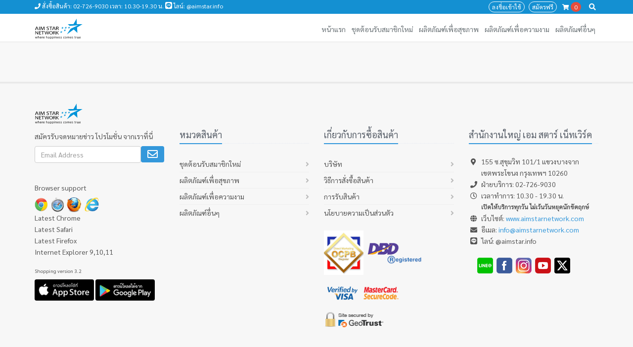

--- FILE ---
content_type: text/html; charset=utf-8
request_url: https://shopping.aimstarnetwork.com/th/ProductDetail.aspx?action=view&category=13&key=1726&source=W
body_size: 43038
content:


<!DOCTYPE html PUBLIC "-//W3C//DTD XHTML 1.0 Transitional//EN" "http://www.w3.org/TR/xhtml1/DTD/xhtml1-transitional.dtd">
<html xmlns="http://www.w3.org/1999/xhtml">

<!--[if IE 8]> <html lang="en" class="ie8"> <![endif]-->
<!--[if IE 9]> <html lang="en" class="ie9"> <![endif]-->
<!--[if !IE]><!-->
<html lang="en">
<!--<![endif]-->

<head><title>
	AIM STAR NETWORK
</title>

    <!-- Meta -->
    <meta charset="utf-8" /><meta name="viewport" content="width=device-width, initial-scale=1.0" /><meta name="author" content="เอม สตาร์ เน็ทเวิร์ค" /><meta name="keywords" content="โปรโมชั่นประจำเดือน, ชุดต้อนรับสมาชิกใหม่, ผลิตภัณฑ์เพื่อสุขภาพ, ผลิตภัณฑ์เพื่อความงาม, ผลิตภัณฑ์อื่นๆ, บริษัท เอม สตาร์ เน็ทเวิร์ค จำกัด, ธุรกิจเครือข่าย, aimstarnetwork, aim star network, shopping, ช้อปปิ้งออนไลน์, ซื้อของออนไลน์, ผลิตภัณฑ์เสริมอาหารไวทอลสตาร์, ผลิตภัณฑ์เครื่องสำอาง แอสนี่, ผลิตภัณฑ์ถนอมผิว, ผลิตภัณฑ์สำหรับผู้ชาย, ผลิตภัณฑ์สีสัน, หน้า, ริมฝีปาก, ตา, แก้ม, ชุดแปรงแต่งหน้า, ผลิตภัณฑ์ในครัวเรือน, ผลิตภัณฑ์ของใช้ส่วนตัว, เครื่องกรองน้ำวาซเซอร์, เครื่องฟอกอากาศชาร์ป" />

    <!-- Favicon -->
    <link rel="shortcut icon" href="favicon.ico" />

    <!-- Local Fonts -->
    <link rel="stylesheet" type="text/css" href="assets/css/fonts.googleapis.cyrillic.latin.css" />

    <!-- CSS Global Compulsory -->
    <link rel="stylesheet" href="assets/css/themes.smoothness.jquery-ui.css" /><link rel="stylesheet" href="assets/plugins/bootstrap/css/bootstrap.min.css" /><link rel="stylesheet" href="assets/css/shop.style.css" />

    <!-- CSS Header and Footer -->
    <link rel="stylesheet" href="assets/css/headers/header-v5.css" /><link rel="stylesheet" href="assets/css/footers/footer-v2.css" />

    <!-- CSS Implementing Plugins -->
    <link rel="stylesheet" href="assets/plugins/animate.css" /><link rel="stylesheet" href="assets/plugins/line-icons/line-icons.css" /><link rel="stylesheet" href="assets/plugins/font-awesome/css/font-awesome.min.css" /><link rel="stylesheet" href="assets/plugins/scrollbar/css/jquery.mCustomScrollbar.css" /><link rel="stylesheet" href="assets/plugins/owl-carousel/owl-carousel/owl.carousel.css" /><link rel="stylesheet" href="assets/css/smoothproducts.css" /><link rel="stylesheet" href="assets/css/blocks.css" /><link rel="stylesheet" href="assets/css/pages/page_search_inner.css" /><link rel="stylesheet" href="assets/plugins/jssocials-1.4.0/jssocials.css" /><link rel="stylesheet" href="assets/plugins/jssocials-1.4.0/jssocials-theme-flat.css" /><link rel="stylesheet" href="assets/plugins/custombox/custombox.min.css" />

    <!-- CSS Theme -->
    <link rel="stylesheet" href="assets/css/theme-colors/blue.css" />

    <!-- CSS Customization -->
    <link rel="stylesheet" href="assets/css/custom.css" /><link rel="stylesheet" href="assets/css/custom-update-1.2.6.css" />

    <style type="text/css">
        .social-icons-new {
            margin: 0;
            padding: 0;
        }
        .social-icons-new li {
            margin: 2px;
            list-style: none;
            display: inline-block;
        }
        .social-icons-newx li:first-child {
            padding-left: 0;
        }
    </style>

    
    <style type="text/css">
        .nav-tabs > li {
            margin-bottom: 0px;
            border-left: 1px solid #dedede;
            border-right: 1px solid #dedede;
            border-top: 1px solid #dedede;
            border-radius: 5px 5px 0px 0px !important;
            padding-left: 5px;
            padding-right: 5px;
        }
        .nav-tabs > li.active {
            background: #3498db;
        }
        .btn-u.btn-brd {
            margin-top: 4px;
            padding: 3px 10px;
        }
        th, td {
            padding: 5px !important;
        }

        .img-center {            
            padding-bottom: 8px;
        }
        .font-userbuy {
            font-size: 12px;
        }
        .disable-userbuy {
            padding: 8px 6px;
            height: 32px;
        }
        @media (min-width: 768px) {
            .font-userbuy {
                font-size: 14px;
            }
            .disable-userbuy {
                padding: 6px 13px;
                height: 32px;
            }
            .img-center {            
                padding-bottom: 0px;
            }
        }

        .jssocials-share-link {
            padding: 0.25px;
            font-size: 20px;
            cursor: pointer;
        }
        .jssocials-share-twitter .jssocials-share-link {
            background: none;
        }
        .jssocials-share-twitter .jssocials-share-link:hover {
            background: none;
        }
        .jssocials-share-facebook .jssocials-share-link {
            background: none;
        }
        .jssocials-share-facebook .jssocials-share-link:hover {
            background: none;
        }
        .jssocials-share-line .jssocials-share-link {
            background: none;
        }
        .jssocials-share-line .jssocials-share-link:hover {
            background: none;
        }
    </style>

    <meta property="og:type" content="website" />
    <meta property="og:site_name" content="Aimstarnetwork" />
    <meta property="og:title" content="" />
    <meta property="og:url" content="" />
    <meta property="og:description" content="" />
    <meta property="og:image" content="" />

    <meta name="twitter:card" content="summary" />
    <meta name="twitter:site" content="@Aimstarofficial" />
    <meta name="twitter:url" content="" />
    <meta name="twitter:title" content="" />
    <meta name="twitter:description" content="" />
    <meta name="twitter:image" content="" />



    <!-- Facebook Pixel Code -->
    <script>
        !function (f, b, e, v, n, t, s) {
            if (f.fbq) return; n = f.fbq = function () {
                n.callMethod ?
                n.callMethod.apply(n, arguments) : n.queue.push(arguments)
            };
            if (!f._fbq) f._fbq = n; n.push = n; n.loaded = !0; n.version = '2.0';
            n.queue = []; t = b.createElement(e); t.async = !0;
            t.src = v; s = b.getElementsByTagName(e)[0];
            s.parentNode.insertBefore(t, s)
        }(window, document, 'script', 'https://connect.facebook.net/en_US/fbevents.js');
        fbq('init', '1156455671470831');
        fbq('track', 'PageView');
    </script>
    <noscript>
        <img height="1" width="1" src="https://www.facebook.com/tr?id=1156455671470831&ev=PageView&noscript=1" alt="" />
    </noscript>
    <!-- End Facebook Pixel Code -->

</head>
<body class="dark header-fixed">
    <form method="post" action="./ProductDetail.aspx?action=view&amp;category=13&amp;key=1726&amp;source=W" id="form1">
<div class="aspNetHidden">
<input type="hidden" name="__EVENTTARGET" id="__EVENTTARGET" value="" />
<input type="hidden" name="__EVENTARGUMENT" id="__EVENTARGUMENT" value="" />
<input type="hidden" name="__VIEWSTATE" id="__VIEWSTATE" value="/[base64]" />
</div>

<script type="text/javascript">
//<![CDATA[
var theForm = document.forms['form1'];
if (!theForm) {
    theForm = document.form1;
}
function __doPostBack(eventTarget, eventArgument) {
    if (!theForm.onsubmit || (theForm.onsubmit() != false)) {
        theForm.__EVENTTARGET.value = eventTarget;
        theForm.__EVENTARGUMENT.value = eventArgument;
        theForm.submit();
    }
}
//]]>
</script>


<script src="/th/WebResource.axd?d=ErROAPeBPm4W4I2pwuUEPzLkYR2vA-b7gTr7w1m4s_uLMdUUwMxdjk1Y2vQjkucoqY5lXHLuFlaz7plt-gEPp5i7LWpAcNhmvSE6TgZWLmk1&amp;t=637814365760000000" type="text/javascript"></script>


<script src="/th/ScriptResource.axd?d=SYnNIzSDwBuXBKhCyckuI2ZlpMUt2ObccFdxPXTPkTBD26WK4oh_4Nem-MUdG36B9lGeG-yR98ztLKFHiTJaP6oXUJmDU8WDAnJsN98Tnnwvj3WXMlCuNY5QjBrRoBqMq832iq-prTB8vpO1j3uukLK9bT5OMTQC0UYlAQHUnh5uOSwAwZmthtloK8DUVStk0&amp;t=49337fe8" type="text/javascript"></script>
<script type="text/javascript">
//<![CDATA[
if (typeof(Sys) === 'undefined') throw new Error('ASP.NET Ajax client-side framework failed to load.');
//]]>
</script>

<script src="/th/ScriptResource.axd?d=mwZLiW73HiLi0JTDn1C-xj9I-_scR_MnFCR0uVoeahqHUZfA0hmb9gu5cDZVWsF2aOj06wCuBBUPmNDHYZC5f6AoT5dTfCCi4toR0bLBtoTGLJAOx4Id34pOUf53Y4HI63YTet1nNEzF1bBRBB3A2XjdLn4kmbbbgWbT-22ZkJO8C4lhj0vPvInxih5DCeRG0&amp;t=49337fe8" type="text/javascript"></script>
<div class="aspNetHidden">

	<input type="hidden" name="__VIEWSTATEGENERATOR" id="__VIEWSTATEGENERATOR" value="FE30A28D" />
	<input type="hidden" name="__PREVIOUSPAGE" id="__PREVIOUSPAGE" value="y8JlLHz9YPla3hv-1kW5CKci61r8TM9cm98P0nqd5KV_lfNiWhCfKjb8vc24reO6ankgNzGeT0dLDAFw3AKIeSgY7XRMx5Z4oyvefW-k7w01" />
</div>
        <!-- Start Wrapper -->
        <div class="wrapper">
            <!-- Start Content Header -->
            <div class="header-v5 header-static">
                <!-- Topbar v3 -->
                <div class="topbar-v3">
                    <div class="search-open search-open-margin">
                        <div class="container">
                            <div class="input-group">
                                <input name="ctl00$txtSearch" type="text" maxlength="100" id="txtSearch" class="scpname form-control rounded" placeholder="พิมพ์ชื่อสินค้าที่ต้องการค้นหาที่นี่.." style="padding: 5px;" />
                                <span class="input-group-btn">
                                    <a id="btnSearch" class="usersearch btn-u btn-u-blue rounded" href="javascript:__doPostBack(&#39;ctl00$btnSearch&#39;,&#39;&#39;)"><i class="fa fa-search" style="font-size: 1.5em;"></i> ค้นหา</a>
                                </span>
                                <span class="input-group-btn">
                                    <button class="search-hide btn-u btn-u-default rounded" type="button"><i class="fa fa-times" style="font-size: 1.5em;"></i></button>
                                </span>
                            </div>
                        </div>
                    </div>
                    <div class="container">
                        <div class="row">
                            <div class="col-md-6 col-sm-12">
                                <!-- Topbar Navigation -->
                                <ul class="list-inline left-topbar">
                                    <li class="visible-info-pc" style="color: #fff; font-size: 12px;">
                                        <i class="fa fa-phone"></i> สั่งซื้อสินค้า: 02-726-9030 เวลา: 10.30-19.30 น. <i class="fab fa-line" style="font-size: 16px;"></i> ไลน์: @aimstar.info
                                    </li>
                                    <li class="visible-info-mobile" style="color: #fff; font-size: 12px;">
                                        <i class="fa fa-phone"></i> สั่งซื้อสินค้า: 02-726-9030 เวลา: 10.30-19.30 น.<br />
                                        <i class="fab fa-line" style="font-size: 16px;"></i> ไลน์: @aimstar.info                 
                                    </li>
                                </ul>
                                <!--/end left-topbar-->
                            </div>
                            <div class="col-md-6 col-sm-12">
                                <ul class="list-inline right-topbar pull-right">
                                    <li class="position-link">&nbsp;&nbsp;
                                    <a data-file="VIEW" id="cartqty" class="shoppings">
                                        <i class="fa fa-shopping-cart"></i>
                                        <span id="lblQty" class="badge badge-sea rounded-x bg-badge-cart">0</span>
                                    </a>
                                    </li>
                                    <li><i class="search fa fa-search search-button"></i></li>
                                </ul>
                                <div id="dvMenuUser"><ul class="list-inline right-topbar pull-right position-btn-border">
<li><a class="newlogin btn-border-radius-1">ลงชื่อเข้าใช้</a></li>
<li><a class="planmember btn-border-radius-1">สมัครฟรี</a></li>
</ul>
</div>
                            </div>
                        </div>
                    </div>
                </div>
                <!-- End Topbar v3 -->

                <!-- Navbar -->
                <div class="navbar navbar-default mega-menu" role="navigation">
                    <div class="container">
                        <!-- Brand and toggle get grouped for better mobile display -->
                        <div class="navbar-header">
                            <button type="button" class="navbar-toggle" data-toggle="collapse" data-target=".navbar-responsive-collapse">
                                <span class="sr-only">Toggle navigation</span>
                                <span class="icon-bar"></span>
                                <span class="icon-bar"></span>
                                <span class="icon-bar"></span>
                            </button>
                            <a id="HyperLink3" class="navbar-brand" href="Default.aspx">
                                <img id="logo-header" src="assets/img/logo-h.svg" width="98" height="41" alt="" />
                            </a>
                        </div>
                        <!-- Collect the nav links, forms, and other content for toggling style="margin-right:-15px;margin-left:-15px;" -->
                        <div class="collapse navbar-collapse navbar-responsive-collapse">
                            <!-- Nav Menu -->
                            <ul class="nav navbar-nav">
                                <!-- Home -->
                                <li>
                                    <a id="LinkButton1" href="javascript:WebForm_DoPostBackWithOptions(new WebForm_PostBackOptions(&quot;ctl00$LinkButton1&quot;, &quot;&quot;, false, &quot;&quot;, &quot;Default.aspx&quot;, false, true))">หน้าแรก</a>
                                </li>
                                <!-- End Home -->

                                <!-- Promotions โปรโมชั่นประจำเดือน -->
                                <!--<li>
                                    <a id="LinkButton18" href="javascript:WebForm_DoPostBackWithOptions(new WebForm_PostBackOptions(&quot;ctl00$LinkButton18&quot;, &quot;&quot;, false, &quot;&quot;, &quot;ProductCatalog.aspx?action=view&amp;category=18&amp;mode=one&quot;, false, true))">โปรโมชั่น</a>
                                </li>-->
                                <!-- End Promotions -->

                                <!-- New Suppervisor -->
                                <li>
                                    <a id="LinkButton3" href="javascript:WebForm_DoPostBackWithOptions(new WebForm_PostBackOptions(&quot;ctl00$LinkButton3&quot;, &quot;&quot;, false, &quot;&quot;, &quot;ProductCatalog.aspx?action=view&amp;category=21&amp;mode=one&quot;, false, true))">ชุดต้อนรับสมาชิกใหม่</a>
                                </li>
                                <!-- End Suppervisor -->

                                <!-- Vital Star -->
                                <li>
                                    <a id="LinkButton2" href="javascript:WebForm_DoPostBackWithOptions(new WebForm_PostBackOptions(&quot;ctl00$LinkButton2&quot;, &quot;&quot;, false, &quot;&quot;, &quot;ProductCatalog.aspx?action=view&amp;category=10&amp;mode=one&quot;, false, true))">ผลิตภัณฑ์เพื่อสุขภาพ</a>
                                </li>
                                <!-- End Vital Star -->

                                <!-- ASNI -->
                                <li>
                                    <a id="LinkButton5" href="javascript:WebForm_DoPostBackWithOptions(new WebForm_PostBackOptions(&quot;ctl00$LinkButton5&quot;, &quot;&quot;, false, &quot;&quot;, &quot;ProductCatalog.aspx?action=view&amp;category=13&amp;mode=one&quot;, false, true))">ผลิตภัณฑ์เพื่อความงาม</a>
                                </li>
                                <!-- End ASNI -->

                                <!-- Product other -->
                                <li>
                                    <a id="LinkButton20" href="javascript:WebForm_DoPostBackWithOptions(new WebForm_PostBackOptions(&quot;ctl00$LinkButton20&quot;, &quot;&quot;, false, &quot;&quot;, &quot;ProductCatalog.aspx?action=view&amp;category=20&amp;mode=one&quot;, false, true))">ผลิตภัณฑ์อื่นๆ</a>
                                </li>
                                <!-- End Product other -->
                            </ul>
                            <!-- End Nav Menu -->
                        </div>
                    </div>
                </div>
                <!-- End Navbar -->
            </div>
            <!-- End Content Header -->

            <!-- Start Content Body-->
            
    <!-- ScriptManager -->
    <script type="text/javascript">
//<![CDATA[
Sys.WebForms.PageRequestManager._initialize('ctl00$contentbody$ScriptManager1', 'form1', [], [], [], 90, 'ctl00');
//]]>
</script>

    <!-- End ScriptManager -->

    <script type="text/javascript">
        // Get the instance of PageRequestManager.
        var prm = Sys.WebForms.PageRequestManager.getInstance();
        // Add initializeRequest and endRequest
        prm.add_initializeRequest(prm_InitializeRequest);
        prm.add_endRequest(prm_EndRequest);

        // Called when async postback begins
        function prm_InitializeRequest(sender, args) {
            $('#modalloading').modal('show');
        }

        // Called when async postback ends
        function prm_EndRequest(sender, args) {
            $('#modalloading').modal('hide');
            ProductDetail.initProductDetail();
        }
    </script>

    <input type="hidden" name="ctl00$contentbody$hfidCategory" id="contentbody_hfidCategory" value="13" />
    <input type="hidden" name="ctl00$contentbody$hfkeyProduct" id="contentbody_hfkeyProduct" value="1726" />
    <input type="hidden" name="ctl00$contentbody$hfpName" id="contentbody_hfpName" />
    <input type="hidden" name="ctl00$contentbody$hfpCategory" id="contentbody_hfpCategory" />
    <input type="hidden" name="ctl00$contentbody$hfidMember" id="contentbody_hfidMember" />
    <input type="hidden" name="ctl00$contentbody$hfidMemberName" id="contentbody_hfidMemberName" />
    <input type="hidden" name="ctl00$contentbody$hfidMemberEmail" id="contentbody_hfidMemberEmail" />
    <input type="hidden" name="ctl00$contentbody$hfproductUrl" id="contentbody_hfproductUrl" />
    <input type="hidden" name="ctl00$contentbody$hfproductImg" id="contentbody_hfproductImg" />

    <div class="shop-product">
        <!-- Product info -->
        <div id="contentbody_dvProductInfo" class="container"><div class="margin-bottom-40"></div></div>
        <!-- End Product info -->
    </div>

    <div id="dvTarget"></div>

    

    <!-- Show modal Preview -->
    <div class="modal fade" id="modalPreview" tabindex="-1" role="dialog" data-backdrop="static" aria-labelledby="myModalLabel">
        <div class="modal-dialog" role="document" style="margin-top: 7%;">
            <div class="modal-content">
                <div class="modal-header">
                    <button type="button" class="close" data-dismiss="modal" aria-label="Close"><span aria-hidden="true">&times;</span></button>
                    <h4 class="modal-title" id="H1">แสดงตัวอย่าง</h4>
                </div>
                <div class="modal-body">
                    <div class="form-horizontal">
                        <div class="form-group form-group-sm">
                            <div class="col-sm-1"></div>
                            <div class="col-sm-10">
                                <div id="dvPreview"></div>
                            </div>
                            <div class="col-sm-1"></div>
                        </div>
                    </div>
                </div>
                <div class="modal-footer">
                    <button type="button" class="btn btn-danger" data-dismiss="modal">OK</button>
                </div>
            </div>
        </div>
    </div>
    <!-- End modal -->

            <!-- End Content Body-->

            <!-- Start Google AD Services -->
            <script type="text/javascript">
                /* <![CDATA[ */
                var google_conversion_id = 949880381;
                var google_custom_params = window.google_tag_params;
                var google_remarketing_only = true;
		    /* ]]> */
            </script>
            <script type="text/javascript" src="//www.googleadservices.com/pagead/conversion.js"></script>
            <noscript>
                <div style="display: inline;">
                    <img height="1" width="1" style="border-style: none;" alt="" src="//googleads.g.doubleclick.net/pagead/viewthroughconversion/949880381/?value=0&amp;guid=ON&amp;script=0" />
                </div>
            </noscript>
            <!-- End Google AD Services -->

            <!-- Start Footer v2 -->
            <div id="footer-v2" class="footer-v2">
                <div class="footer">
                    <div class="container">
                        <div class="row margin-bottom-10">
                            <div class="col-md-3 col-sm-6">
                                <a id="HyperLink8" href="Default.aspx"><img id="logo-footer" class="footer-logo" src="assets/img/logo-h.svg" width="98" height="41"></a>
                            </div>
                            <div class="col-md-3 col-sm-6"></div>
                            <div class="col-md-3 col-sm-6"></div>
                            <div class="col-md-3 col-sm-6"></div>
                        </div>

                        <div class="row">
                            <!-- About -->
                            <div class="col-md-3 col-sm-6 md-margin-bottom-20">
                                <p class="margin-bottom-5"></p>
                                <p class="margin-bottom-10">สมัครรับจดหมายข่าว โปรโมชั่น จากเราที่นี่</p>
                                <div class="footer-subsribe">
                                    <div class="input-group">
                                        <input type="text" id="newemail" class="form-control rounded" placeholder="Email Address" maxlength="50">
                                        <span class="input-group-btn">
                                            <button class="savemail btn-u btn-u-blue rounded" type="button"><i class="fa fa-envelope-o" style="font-size: 1.5em;"></i></button>
                                        </span>
                                    </div>
                                    <div data-alerts="alerts" data-ids="msgmail" data-fade="3000"></div>
                                    <div class="margin-bottom-40"></div>
                                </div>

                                <p>Browser support</p>
                                <img src="assets/img/browser_logos.png" style="width: 130px; height: 30px;">
                                <address class="md-margin-bottom-10">
                                    Latest Chrome<br />
                                    Latest Safari<br />
                                    Latest Firefox<br />
                                    Internet Explorer 9,10,11<br />
                                </address>
                                <p class="copyright-text md-margin-bottom-20" style="font-size: 10px;">Shopping version 3.2</p>

                                <!-- Mobile Application -->
                                <ul class="list-unstyled">
                                    <li>
                                        <a href="https://itunes.apple.com/th/app/aimstar-shopping-online-thailand/id1049703589?ls=1&mt=8" target="_blank">
                                            <img src="assets/img/icons/app-apple-145x52.jpg" width="120px" class="rounded" alt="" /></a>
                                        <a href="https://play.google.com/store/apps/details?id=aimstarnetwork.mobile" target="_blank">
                                            <img src="assets/img/icons/app-android-145x52.jpg" width="120px" class="rounded" alt="" /></a>                                        
                                    </li>
                                </ul>
                                <!-- End Mobile Application -->
                            </div>
                            <!-- End About -->

                            <!-- Link Catagories -->
                            <div class="col-md-3 col-sm-6 md-margin-bottom-20">
                                <div class="headline" style="margin: 0px 0 25px 0;">
                                    <h2 class="heading-sm">หมวดสินค้า</h2>
                                </div>
                                <ul class="list-unstyled link-list">
                                    <!--<li>
                                        <a id="LinkButton19" href="javascript:WebForm_DoPostBackWithOptions(new WebForm_PostBackOptions(&quot;ctl00$LinkButton19&quot;, &quot;&quot;, false, &quot;&quot;, &quot;ProductCatalog.aspx?action=view&amp;category=18&amp;mode=one&quot;, false, true))">โปรโมชั่น</a><i class="fa fa-angle-right"></i>
                                    </li>-->
                                    <li>
                                        <a id="LinkButton8" href="javascript:WebForm_DoPostBackWithOptions(new WebForm_PostBackOptions(&quot;ctl00$LinkButton8&quot;, &quot;&quot;, false, &quot;&quot;, &quot;ProductCatalog.aspx?action=view&amp;category=21&amp;mode=one&quot;, false, true))">ชุดต้อนรับสมาชิกใหม่</a><i class="fa fa-angle-right"></i>
                                    </li>
                                    <li>
                                        <a id="LinkButton11" href="javascript:WebForm_DoPostBackWithOptions(new WebForm_PostBackOptions(&quot;ctl00$LinkButton11&quot;, &quot;&quot;, false, &quot;&quot;, &quot;ProductCatalog.aspx?action=view&amp;category=10&amp;mode=one&quot;, false, true))">ผลิตภัณฑ์เพื่อสุขภาพ</a><i class="fa fa-angle-right"></i>
                                    </li>
                                    <li>
                                        <a id="LinkButton13" href="javascript:WebForm_DoPostBackWithOptions(new WebForm_PostBackOptions(&quot;ctl00$LinkButton13&quot;, &quot;&quot;, false, &quot;&quot;, &quot;ProductCatalog.aspx?action=view&amp;category=13&amp;mode=one&quot;, false, true))">ผลิตภัณฑ์เพื่อความงาม</a><i class="fa fa-angle-right"></i>
                                    </li>
                                    <li>
                                        <a id="LinkButton21" href="javascript:WebForm_DoPostBackWithOptions(new WebForm_PostBackOptions(&quot;ctl00$LinkButton21&quot;, &quot;&quot;, false, &quot;&quot;, &quot;ProductCatalog.aspx?action=view&amp;category=20&amp;mode=one&quot;, false, true))">ผลิตภัณฑ์อื่นๆ</a><i class="fa fa-angle-right"></i>
                                    </li>
                                </ul>
                            </div>
                            <!-- End Catagories -->

                            <!-- About Shopping -->
                            <div class="col-md-3 col-sm-6 md-margin-bottom-20">
                                <div class="headline" style="margin: 0px 0 25px 0;">
                                    <h2 class="heading-sm">เกี่ยวกับการซื้อสินค้า</h2>
                                </div>
                                <ul class="list-unstyled link-list margin-bottom-20">
                                    <li><a id="HyperLink4" href="about/PageAboutUs.aspx">บริษัท</a><i class="fa fa-angle-right"></i></li>
                                    <li><a id="HyperLink9" href="about/PageHowToBuy.aspx">วิธีการสั่งซื้อสินค้า</a><i class="fa fa-angle-right"></i></li>
                                    <li><a id="HyperLink10" href="about/PageDelivery.aspx">การรับสินค้า</a><i class="fa fa-angle-right"></i></li>
                                    <li><a id="HyperLink12" href="about/PagePrivacyPolicy.aspx">นโยบายความเป็นส่วนตัว</a><i class="fa fa-angle-right"></i></li>
                                </ul>

                                <!-- Logo Certificate -->
                                <ul class="list-unstyled">
                                    <li>
                                        <a href="javascript:;" class="ocpbshow">
                                            <img src="assets/img/icons/ocpb_registered.jpg" style="width: 80px;" alt="OCPB Registered Logo" title="เว็บไซต์ Aimstarnetwork.com ได้ผ่านการรับรอง การจดทะเบียนการประกอบธุรกิจตลาดแบบตรง และ ได้รับเครื่องหมาย OCPB Registered" />
                                        </a>
                                        <a href="javascript:;" class="dbdpopup">
                                            <img src="assets/img/icons/bns_registered.png" style="width: 120px;" alt="DBD Verified Logo" title="เว็บไซต์ Aimstarnetwork.com ได้ผ่านการรับรอง จากกรมพัฒนาธุรกิจการค้า กระทรวงพาณิชย์ ว่าได้ผ่านการ ตรวจประเมิน ตามเกณฑ์มาตรฐานคุณภาพธุรกิจพาณิชย์อิเล็กทรอนิกส์ และ ได้รับเครื่องหมาย DBD Verified" />
                                        </a>
                                    </li>
                                    <li>
                                        <img src="assets/img/icons/logo-visa.png" style="width: 75px;" alt="" />
                                        <img src="assets/img/icons/logo-master.png" style="width: 75px;" alt="" />
                                    </li>
                                    <li>
                                        <img src="assets/img/f-geotrust.png" style="width: 120px;" alt="" />
                                    </li>
                                </ul>
                                <!-- End Logo Verified -->
                            </div>
                            <!-- End About Shopping -->

                            <!-- Address -->
                            <div class="col-md-3 col-sm-6">
                                <div class="headline" style="margin: 0px 0 25px 0;">
                                    <h2 class="heading-sm">สำนักงานใหญ่ เอม สตาร์ เน็ทเวิร์ค</h2>
                                </div>
                                <address class="md-margin-bottom-10">
                                    <i class="fa fa-map-marker"></i>155 ซ.สุขุมวิท 101/1 เเขวงบางจาก<br />
                                    <i class="fa fa-fw"></i>เขตพระโขนง กรุงเทพฯ 10260<br />
                                    <i class="fa fa-phone"></i>ฝ่ายบริการ: 02-726-9030<br />
                                    <i class="fa fa-clock-o"></i>เวลาทำการ: 10.30 - 19.30 น.<br />
                                    <i class="fa fa-fw"></i><span style="font-size: 12px; font-weight: bold;">เปิดให้บริการทุกวัน ไม่เว้นวันหยุดนักขัตฤกษ์</span><br />
                                    <i class="fa fa-globe"></i>เว็บไซต์: <a href="https://www.aimstarnetwork.com/th">www.aimstarnetwork.com</a><br />
                                    <i class="fa fa-envelope"></i>อีเมล: <a href="mailto:info@aimstarnetwork.com">info@aimstarnetwork.com</a><br />
                                    <i class="fab fa-line" style="font-size: 16px;"></i>ไลน์: @aimstar.info
                                </address>

                                <div class="col-md-12 col-sm-12">
                                    <!-- Social Links -->
                                    <ul class="social-icons-new">
                                        <li><a href="https://line.me/R/ti/p/%40ifp6047z" target="_blank">
                                            <img src="assets/img/social-icon/i-line-32.png" alt="" /></a></li>
                                        <li><a href="https://www.facebook.com/aimstarnetwork.officialaccount" target="_blank">
                                            <img src="assets/img/social-icon/i-facebook-32.png" alt="" /></a></li>
                                        <li><a href="https://www.instagram.com/aimstarnetwork_official/" target="_blank">
                                            <img src="assets/img/social-icon/icon-ig-32.png" alt="" /></a></li>
                                        <li><a href="https://www.youtube.com/channel/UC16-6pdjPE0y4w_lAnfFTgQ" target="_blank">
                                            <img src="assets/img/social-icon/i-youtube-32.png" alt="" /></a></li>
                                        <li><a href="https://twitter.com/Aimstarofficial" target="_blank">
                                            <img src="assets/img/social-icon/i-twitter-32x1.png" alt="" /></a></li>
                                    </ul>
                                    <!-- End Social Links -->
                                </div>
                            </div>
                            <!-- End Address -->
                        </div>
                    </div>
                </div>

                <div class="copyright">
                    <div class="container">
                        <div class="row">
                            <div class="col-md-6">
                                <p>2015 &copy; AIM STAR NETWORK. All rights reserved.</p>
                            </div>
                            <div class="col-md-6">
                                <ul class="list-inline sponsors-icons pull-right">
                                    <li><i class="fa fa-cc-visa"></i></li>
                                    <li><i class="fa fa-cc-mastercard"></i></li>
                                    <li><i class="fa fa-credit-card"></i></li>
                                </ul>
                            </div>
                        </div>
                    </div>
                </div>
            </div>
            <!-- End Footer v2 -->
        </div>
        <!--End Wrapper-->

        <!-- Loading Modal -->
        <div id="modalloading" class="modal fade" aria-hidden="true" data-backdrop="static">
            <div class="modal-dialog modal-sm">
                <div class="modal-body">
                    <center>
                        <img id="Image1" src="assets/img/loading.gif" />
                    </center>
                </div>
            </div>
        </div>
        <!-- End Loading Modal -->

        <!-- Shopping Modal -->
        <input type="hidden" name="ctl00$hfCartQtyMain" id="hfCartQtyMain" value="0" />
        <!-- End Shopping Modal -->

        <!-- JS Global Compulsory -->
        <script type="text/javascript" src='/th/assets/plugins/jquery/jquery.min.js'></script>
        <script type="text/javascript" src='/th/assets/plugins/1.11.2-jquery-ui.js'></script>
        <script type="text/javascript" src='/th/assets/plugins/jquery/jquery-migrate.min.js'></script>
        <script type="text/javascript" src='/th/assets/plugins/bootstrap/js/bootstrap.min.js'></script>

        <!-- JS Implementing Plugins -->
        <script type="text/javascript" src='/th/assets/plugins/back-to-top.js'></script>
        <script type="text/javascript" src='/th/assets/plugins/jquery.parallax.js'></script>
        <script type="text/javascript" src='/th/assets/plugins/owl-carousel/owl-carousel/owl.carousel.js'></script>
        <script type="text/javascript" src='/th/assets/plugins/scrollbar/js/jquery.mCustomScrollbar.concat.min.js'></script>
        <script type="text/javascript" src='/th/assets/plugins/smoothproducts.min.js'></script>
        <script type="text/javascript" src='/th/assets/plugins/jssocials-1.4.0/jssocials.min.js'></script>

        <script type="text/javascript" src='/th/assets/plugins/custombox/custombox.min.js'></script>
        <script type="text/javascript" src='/th/assets/plugins/fancybox/source/jquery.fancybox.pack.js'></script>

        <!-- Place your kit's code here (sasis.msit@gmail.com) -->
        <script type="text/javascript" src="https://kit.fontawesome.com/a2b1be2acc.js" crossorigin="anonymous"></script>

        <!-- JS Customization -->
        <script type="text/javascript" src='/th/assets/js/custom-3.0.js'></script>

        <!-- JS Page Level -->
        <script type="text/javascript" src='/th/assets/js/shop.app.js'></script>
        <script type="text/javascript" src='/th/assets/js/plugins/owl-carousel.js'></script>
        <script type="text/javascript" src='/th/assets/js/forms/product-quantity.js'></script>
        <script type="text/javascript" src='/th/assets/js/alerts-messages.js'></script>
        <script type="text/javascript" src='/th/assets/js/cart-menu-3.0.js'></script>
        <script type="text/javascript" src='/th/assets/js/forms/page_productdetail-1.2.6.js'></script>
        <script type="text/javascript" src='/th/assets/js/forms/page_search-1.2.4.js'></script>
        <script type="text/javascript" src='/th/assets/js/forms/page_productall-1.2.5.js'></script>
        <script type="text/javascript" src='/th/assets/js/forms/popup_report-1.3.js'></script>

        <script type="text/javascript">
            jQuery(document).ready(function () {
                App.init();
                App.initParallaxBg();
                OwlCarousel.initOwlCarousel();
                ProductDetail.initProductDetail();
                SearchProduct.initSearch();
                ProductAll.initProductAll();
                PopupReport.initPopupReport();
            });

            // Wait for images to load
            $(window).load(function () {
                $('.sp-wrap').smoothproducts();
            });

            // DBD Verified
            $('.dbdpopup').click(function () {
                window.open("https://dbdregistered.dbd.go.th/api/public/shopinfo?param=0EE179F5DBEB7311B77E7FB7434A55EA2A3D51753229951E68129B5CB5BD6AB7", "_blank", "", false);
            });

            // new link
            $('.lnknewpromo').click(function () {
                window.open("ProductCatalog.aspx?action=view&category=18&mode=one", "_top", "", false);
            });
            $('.lnknewabo').click(function () {
                window.open("ProductCatalog.aspx?action=view&category=21&mode=one", "_top", "", false);
            });

            $("#myVolume").click(function () {
                if ($("#myVideo").prop('muted')) {
                    $("#myVideo").prop('muted', false);
                    $("#myVolume").find(".fa").removeClass('fa-volume-down').addClass("fa-volume-up");
                } else {
                    $("#myVideo").prop('muted', true);
                    $("#myVolume").find(".fa").removeClass('fa-volume-up').addClass("fa-volume-down");
                }
            });
        </script>

        <!--[if lt IE 9]>
        <script type="text/javascript" src='/th/assets/plugins/respond.js'></script>
        <script type="text/javascript" src='/th/assets/plugins/html5shiv.js'></script>
        <script type="text/javascript" src='/th/assets/js/plugins/placeholder-IE-fixes.js'></script>
        <![endif]-->

    </form>
</body>
</html>

<!-- 
Project Name  : Shopping Online (AIM STAR NETWORK)
Developer     : SASIS SATACHON 
Contact Email : SASIS@AIMSTARNETWORK.COM 
Create Date   : 20-04-2015 
Deploy Date   : 16-06-2024 v3.0
Update Date   : 05-01-2026 v3.2
Remark        : Support all device 
-->


--- FILE ---
content_type: text/css
request_url: https://shopping.aimstarnetwork.com/th/assets/css/fonts.googleapis.cyrillic.latin.css
body_size: 9278
content:
/* thai */
@font-face {
    font-family: 'Sarabun';
    font-style: italic;
    font-weight: 200;
    font-display: swap;
    src: url(../fonts-sarabun-v16/DtVkJx26TKEr37c9aBBxUl0c_SjTnwE.woff2) format('woff2');
    unicode-range: U+02D7, U+0303, U+0331, U+0E01-0E5B, U+200C-200D, U+25CC;
}
/* vietnamese */
@font-face {
    font-family: 'Sarabun';
    font-style: italic;
    font-weight: 200;
    font-display: swap;
    src: url(../fonts-sarabun-v16/DtVkJx26TKEr37c9aBBxUl0c5ijTnwE.woff2) format('woff2');
    unicode-range: U+0102-0103, U+0110-0111, U+0128-0129, U+0168-0169, U+01A0-01A1, U+01AF-01B0, U+0300-0301, U+0303-0304, U+0308-0309, U+0323, U+0329, U+1EA0-1EF9, U+20AB;
}
/* latin-ext */
@font-face {
    font-family: 'Sarabun';
    font-style: italic;
    font-weight: 200;
    font-display: swap;
    src: url(../fonts-sarabun-v16/DtVkJx26TKEr37c9aBBxUl0c5yjTnwE.woff2) format('woff2');
    unicode-range: U+0100-02BA, U+02BD-02C5, U+02C7-02CC, U+02CE-02D7, U+02DD-02FF, U+0304, U+0308, U+0329, U+1D00-1DBF, U+1E00-1E9F, U+1EF2-1EFF, U+2020, U+20A0-20AB, U+20AD-20C0, U+2113, U+2C60-2C7F, U+A720-A7FF;
}
/* latin */
@font-face {
    font-family: 'Sarabun';
    font-style: italic;
    font-weight: 200;
    font-display: swap;
    src: url(../fonts-sarabun-v16/DtVkJx26TKEr37c9aBBxUl0c6SjT.woff2) format('woff2');
    unicode-range: U+0000-00FF, U+0131, U+0152-0153, U+02BB-02BC, U+02C6, U+02DA, U+02DC, U+0304, U+0308, U+0329, U+2000-206F, U+20AC, U+2122, U+2191, U+2193, U+2212, U+2215, U+FEFF, U+FFFD;
}
/* thai */
@font-face {
    font-family: 'Sarabun';
    font-style: italic;
    font-weight: 300;
    font-display: swap;
    src: url(../fonts-sarabun-v16/DtVkJx26TKEr37c9aBBxNl4c_SjTnwE.woff2) format('woff2');
    unicode-range: U+02D7, U+0303, U+0331, U+0E01-0E5B, U+200C-200D, U+25CC;
}
/* vietnamese */
@font-face {
    font-family: 'Sarabun';
    font-style: italic;
    font-weight: 300;
    font-display: swap;
    src: url(../fonts-sarabun-v16/DtVkJx26TKEr37c9aBBxNl4c5ijTnwE.woff2) format('woff2');
    unicode-range: U+0102-0103, U+0110-0111, U+0128-0129, U+0168-0169, U+01A0-01A1, U+01AF-01B0, U+0300-0301, U+0303-0304, U+0308-0309, U+0323, U+0329, U+1EA0-1EF9, U+20AB;
}
/* latin-ext */
@font-face {
    font-family: 'Sarabun';
    font-style: italic;
    font-weight: 300;
    font-display: swap;
    src: url(../fonts-sarabun-v16/DtVkJx26TKEr37c9aBBxNl4c5yjTnwE.woff2) format('woff2');
    unicode-range: U+0100-02BA, U+02BD-02C5, U+02C7-02CC, U+02CE-02D7, U+02DD-02FF, U+0304, U+0308, U+0329, U+1D00-1DBF, U+1E00-1E9F, U+1EF2-1EFF, U+2020, U+20A0-20AB, U+20AD-20C0, U+2113, U+2C60-2C7F, U+A720-A7FF;
}
/* latin */
@font-face {
    font-family: 'Sarabun';
    font-style: italic;
    font-weight: 300;
    font-display: swap;
    src: url(../fonts-sarabun-v16/DtVkJx26TKEr37c9aBBxNl4c6SjT.woff2) format('woff2');
    unicode-range: U+0000-00FF, U+0131, U+0152-0153, U+02BB-02BC, U+02C6, U+02DA, U+02DC, U+0304, U+0308, U+0329, U+2000-206F, U+20AC, U+2122, U+2191, U+2193, U+2212, U+2215, U+FEFF, U+FFFD;
}
/* thai */
@font-face {
    font-family: 'Sarabun';
    font-style: italic;
    font-weight: 400;
    font-display: swap;
    src: url(../fonts-sarabun-v16/DtVhJx26TKEr37c9aBB5iXwJ1gk.woff2) format('woff2');
    unicode-range: U+02D7, U+0303, U+0331, U+0E01-0E5B, U+200C-200D, U+25CC;
}
/* vietnamese */
@font-face {
    font-family: 'Sarabun';
    font-style: italic;
    font-weight: 400;
    font-display: swap;
    src: url(../fonts-sarabun-v16/DtVhJx26TKEr37c9aBB5knwJ1gk.woff2) format('woff2');
    unicode-range: U+0102-0103, U+0110-0111, U+0128-0129, U+0168-0169, U+01A0-01A1, U+01AF-01B0, U+0300-0301, U+0303-0304, U+0308-0309, U+0323, U+0329, U+1EA0-1EF9, U+20AB;
}
/* latin-ext */
@font-face {
    font-family: 'Sarabun';
    font-style: italic;
    font-weight: 400;
    font-display: swap;
    src: url(../fonts-sarabun-v16/DtVhJx26TKEr37c9aBB5k3wJ1gk.woff2) format('woff2');
    unicode-range: U+0100-02BA, U+02BD-02C5, U+02C7-02CC, U+02CE-02D7, U+02DD-02FF, U+0304, U+0308, U+0329, U+1D00-1DBF, U+1E00-1E9F, U+1EF2-1EFF, U+2020, U+20A0-20AB, U+20AD-20C0, U+2113, U+2C60-2C7F, U+A720-A7FF;
}
/* latin */
@font-face {
    font-family: 'Sarabun';
    font-style: italic;
    font-weight: 400;
    font-display: swap;
    src: url(../fonts-sarabun-v16/DtVhJx26TKEr37c9aBB5nXwJ.woff2) format('woff2');
    unicode-range: U+0000-00FF, U+0131, U+0152-0153, U+02BB-02BC, U+02C6, U+02DA, U+02DC, U+0304, U+0308, U+0329, U+2000-206F, U+20AC, U+2122, U+2191, U+2193, U+2212, U+2215, U+FEFF, U+FFFD;
}
/* thai */
@font-face {
    font-family: 'Sarabun';
    font-style: normal;
    font-weight: 200;
    font-display: swap;
    src: url(../fonts-sarabun-v16/DtVmJx26TKEr37c9YNpoik8s6zDX.woff2) format('woff2');
    unicode-range: U+02D7, U+0303, U+0331, U+0E01-0E5B, U+200C-200D, U+25CC;
}
/* vietnamese */
@font-face {
    font-family: 'Sarabun';
    font-style: normal;
    font-weight: 200;
    font-display: swap;
    src: url(../fonts-sarabun-v16/DtVmJx26TKEr37c9YNpoilQs6zDX.woff2) format('woff2');
    unicode-range: U+0102-0103, U+0110-0111, U+0128-0129, U+0168-0169, U+01A0-01A1, U+01AF-01B0, U+0300-0301, U+0303-0304, U+0308-0309, U+0323, U+0329, U+1EA0-1EF9, U+20AB;
}
/* latin-ext */
@font-face {
    font-family: 'Sarabun';
    font-style: normal;
    font-weight: 200;
    font-display: swap;
    src: url(../fonts-sarabun-v16/DtVmJx26TKEr37c9YNpoilUs6zDX.woff2) format('woff2');
    unicode-range: U+0100-02BA, U+02BD-02C5, U+02C7-02CC, U+02CE-02D7, U+02DD-02FF, U+0304, U+0308, U+0329, U+1D00-1DBF, U+1E00-1E9F, U+1EF2-1EFF, U+2020, U+20A0-20AB, U+20AD-20C0, U+2113, U+2C60-2C7F, U+A720-A7FF;
}
/* latin */
@font-face {
    font-family: 'Sarabun';
    font-style: normal;
    font-weight: 200;
    font-display: swap;
    src: url(../fonts-sarabun-v16/DtVmJx26TKEr37c9YNpoilss6w.woff2) format('woff2');
    unicode-range: U+0000-00FF, U+0131, U+0152-0153, U+02BB-02BC, U+02C6, U+02DA, U+02DC, U+0304, U+0308, U+0329, U+2000-206F, U+20AC, U+2122, U+2191, U+2193, U+2212, U+2215, U+FEFF, U+FFFD;
}
/* thai */
@font-face {
    font-family: 'Sarabun';
    font-style: normal;
    font-weight: 300;
    font-display: swap;
    src: url(../fonts-sarabun-v16/DtVmJx26TKEr37c9YL5rik8s6zDX.woff2) format('woff2');
    unicode-range: U+02D7, U+0303, U+0331, U+0E01-0E5B, U+200C-200D, U+25CC;
}
/* vietnamese */
@font-face {
    font-family: 'Sarabun';
    font-style: normal;
    font-weight: 300;
    font-display: swap;
    src: url(../fonts-sarabun-v16/DtVmJx26TKEr37c9YL5rilQs6zDX.woff2) format('woff2');
    unicode-range: U+0102-0103, U+0110-0111, U+0128-0129, U+0168-0169, U+01A0-01A1, U+01AF-01B0, U+0300-0301, U+0303-0304, U+0308-0309, U+0323, U+0329, U+1EA0-1EF9, U+20AB;
}
/* latin-ext */
@font-face {
    font-family: 'Sarabun';
    font-style: normal;
    font-weight: 300;
    font-display: swap;
    src: url(../fonts-sarabun-v16/DtVmJx26TKEr37c9YL5rilUs6zDX.woff2) format('woff2');
    unicode-range: U+0100-02BA, U+02BD-02C5, U+02C7-02CC, U+02CE-02D7, U+02DD-02FF, U+0304, U+0308, U+0329, U+1D00-1DBF, U+1E00-1E9F, U+1EF2-1EFF, U+2020, U+20A0-20AB, U+20AD-20C0, U+2113, U+2C60-2C7F, U+A720-A7FF;
}
/* latin */
@font-face {
    font-family: 'Sarabun';
    font-style: normal;
    font-weight: 300;
    font-display: swap;
    src: url(../fonts-sarabun-v16/DtVmJx26TKEr37c9YL5rilss6w.woff2) format('woff2');
    unicode-range: U+0000-00FF, U+0131, U+0152-0153, U+02BB-02BC, U+02C6, U+02DA, U+02DC, U+0304, U+0308, U+0329, U+2000-206F, U+20AC, U+2122, U+2191, U+2193, U+2212, U+2215, U+FEFF, U+FFFD;
}
/* thai */
@font-face {
    font-family: 'Sarabun';
    font-style: normal;
    font-weight: 400;
    font-display: swap;
    src: url(../fonts-sarabun-v16/DtVjJx26TKEr37c9aAFJn2QN.woff2) format('woff2');
    unicode-range: U+02D7, U+0303, U+0331, U+0E01-0E5B, U+200C-200D, U+25CC;
}
/* vietnamese */
@font-face {
    font-family: 'Sarabun';
    font-style: normal;
    font-weight: 400;
    font-display: swap;
    src: url(../fonts-sarabun-v16/DtVjJx26TKEr37c9aBpJn2QN.woff2) format('woff2');
    unicode-range: U+0102-0103, U+0110-0111, U+0128-0129, U+0168-0169, U+01A0-01A1, U+01AF-01B0, U+0300-0301, U+0303-0304, U+0308-0309, U+0323, U+0329, U+1EA0-1EF9, U+20AB;
}
/* latin-ext */
@font-face {
    font-family: 'Sarabun';
    font-style: normal;
    font-weight: 400;
    font-display: swap;
    src: url(../fonts-sarabun-v16/DtVjJx26TKEr37c9aBtJn2QN.woff2) format('woff2');
    unicode-range: U+0100-02BA, U+02BD-02C5, U+02C7-02CC, U+02CE-02D7, U+02DD-02FF, U+0304, U+0308, U+0329, U+1D00-1DBF, U+1E00-1E9F, U+1EF2-1EFF, U+2020, U+20A0-20AB, U+20AD-20C0, U+2113, U+2C60-2C7F, U+A720-A7FF;
}
/* latin */
@font-face {
    font-family: 'Sarabun';
    font-style: normal;
    font-weight: 400;
    font-display: swap;
    src: url(../fonts-sarabun-v16/DtVjJx26TKEr37c9aBVJnw.woff2) format('woff2');
    unicode-range: U+0000-00FF, U+0131, U+0152-0153, U+02BB-02BC, U+02C6, U+02DA, U+02DC, U+0304, U+0308, U+0329, U+2000-206F, U+20AC, U+2122, U+2191, U+2193, U+2212, U+2215, U+FEFF, U+FFFD;
}

--- FILE ---
content_type: text/css
request_url: https://shopping.aimstarnetwork.com/th/assets/css/footers/footer-v2.css
body_size: 1382
content:
/*Footer-v2
------------------------------------*/
.footer-v2 .footer {
	padding: 40px 0;
	background: #f7f7f7;
	border-top: 3px solid #eee;
}

.footer-v2 .footer p {
	color: #555;
}

.footer-v2 .headline h2 {
	color: #585f69;
}

/*Footer Subsribe*/
.footer-v2 .footer-subsribe {
	width: 100%;
}

/*Link List*/
.footer-v2 .link-list li {
	border-top: solid 1px #eee;
}

.footer-v2 .link-list a {
	color: #555;
}

.footer-v2 address {
	color: #555;
	line-height: 23px;
}

.footer-v2 address i {
	min-width: 20px;
	margin-right: 5px;
	text-align: center;
}

/*Copyright
.footer-v2 .copyright {
	border-top: none;
	background: #eee;
	padding: 20px 0 15px;
}

.footer-v2 .copyright p {
	color: #555;
	margin-bottom: 0;
}*/

/* Update Copyright */
.footer-v2 .copyright {
	padding: 15px 0;
	border-top: none;
	background: #1490d2;
	/*background: #191919;*/
}

.footer-v2 .copyright p {
	/*color: #bbb;*/
	color: #fff;
	font-size: 12px;
	margin-top: 13px;
	margin-bottom: 0;
}

.footer-v2 .copyright a {
	color: #0095DA;
}

.footer-v2 .sponsors-icons {
	margin-bottom: 0;
}

.footer-v2 .sponsors-icons i {
	color: #fff;
	font-size: 40px;
}

@media (max-width: 991px) {
	.footer-v2 .copyright {
		text-align: center;
	}

	.footer-v2 .copyright p {
		margin-bottom: 15px;
	}

	.footer-v2 .sponsors-icons.pull-right {
		float: none !important;
	}
}


--- FILE ---
content_type: text/css
request_url: https://shopping.aimstarnetwork.com/th/assets/css/pages/page_search_inner.css
body_size: 3129
content:
/*Search Block Version 2
------------------------------------*/
.search-block-v2 {
	margin-bottom: 50px;
	padding: 50px 0 58px;
	border-bottom: 1px solid #eee;
	background: url(../../img/thumb/breadcrumbs.png) repeat;
}

.search-block-v2 h2 {
	font-size: 24px;
	font-weight: 200;
	text-align: center;
	margin-bottom: 18px;
	text-transform: uppercase;
}

/*S-Results
------------------------------------*/
/*Related-search*/
.s-results .related-search  {
	border-right: 1px solid #eee;
}

.s-results .related-search h3 {
	color: #999;
	display: block;
	font-size: 14px;
	margin: 0 0 10px;
	line-height: 20px;
	text-transform: uppercase;
}

.s-results .related-search li {
	margin: 4px 0;
}

.s-results .related-search li a {
	text-transform: capitalize;
}

.s-results .related-search a.see-all {
	color: #999;
}

.s-results .related-search a:hover {
	color: #72c02c;
}

.s-results .related-search hr {
	margin: 20px 0;
}

.s-results .blog-photos {
	margin-bottom: 0;
}

.s-results .blog-photos li img {
	width: 34px;
	height: 34px;
}

/*Results-number*/
.s-results .results-number {
	color: #999;	
	display: block;
	margin-bottom: 10px;
	text-transform: uppercase;
}

/*Inner-results*/
.s-results .inner-results {
	clear: both;
}

.s-results .inner-results h3 {
	font-size: 18px;
	margin-bottom: 3px;
	text-transform: capitalize;
}

.s-results .inner-results h3 a {
	color: #555;
}

.s-results .inner-results h3 a:hover {
	color: #72c02c;
}

.s-results .inner-results img {
	float: left;
	width: 85px;
	height: auto;
	margin: 0 10px 10px 0;
}

/*up-ul*/
.s-results .up-ul {
	margin-bottom: 4px;
}

.s-results .up-ul li a {
	color: #999;
}

.s-results .up-ul li a:hover {
	color: #72c02c;
}

/*btn-group 'dropdown'*/
.s-results .inner-results .btn {
	top: -1px;
	padding: 0;
	position: relative;
}

.s-results .inner-results .btn-default {
	color: #999;
	border: none;
	font-size: 13px;
}

.s-results .inner-results .btn:hover,
.s-results .inner-results .btn:focus{
	box-shadow: none;
	background: inherit;
}

.s-results .inner-results .btn-u-default {
	color: #999;
	border: none;
}

.s-results .inner-results .btn-u-xs {
	padding: 0;
}

.s-results .inner-results .btn-u-default i {
	font-size: 14px;
}

.s-results .inner-results p {
	margin-bottom: 5px;
}

/*down-ul*/
.s-results .down-ul {
	margin-bottom: 0;
}

.s-results .down-ul li {
	color: #999;
}

.s-results .down-ul li a {
	color: #72c02c;
}

.s-results .star-vote {
	margin-left: 0px;
}

.s-results .star-vote li {
	padding: 0;
}

@media (max-width: 992px) {
	/*Related-search*/
	.s-results .related-search  {
		border-right: none;
		margin-bottom: 30px;
		padding-bottom: 10px;
		border-bottom: 1px solid #eee;
	}	
	
	.s-results .related-search hr {
		margin: 10px 0;
		visibility: hidden;
	}
}	
	
@media (max-width: 500px) {
	/*Inner-results*/
	.s-results .inner-results img {
		width: 60px;
		height: auto;
	}

	.s-results .inner-results .overflow-a p {
		display: none;
	}
}

--- FILE ---
content_type: text/css
request_url: https://shopping.aimstarnetwork.com/th/assets/css/theme-colors/blue.css
body_size: 9038
content:
/* 
* Version: 1.6
* Blue Color        : #3498db;
* Blue Hover Color  : #2980b9;
* Additional color  : 8cc2e6;
* rgba(52, 152, 219, 1);
*/

a {
    color: #3498db;
}

a:hover {
    color: #3498db;
}

/*Headers v5
------------------------------------*/

.header-v5 .navbar-default .navbar-nav > li > a:hover,
.header-v5 .navbar-default .navbar-nav > .active > a {
    border-top-color: #3498db;
}

.header-v5 .navbar-default .navbar-nav > .active > a {
    color: #3498db;
}

.header-v5 .navbar-default .navbar-nav > li:hover > a {
    color: #3498db;
}
.header-v5 .navbar-default .navbar-nav > .open > a,
.header-v5 .navbar-default .navbar-nav > .open > a:hover,
.header-v5 .navbar-default .navbar-nav > .open > a:focus {
    color: #3498db;
}

.header-v5 .dropdown-menu li > a:hover {
    background:  #3498db;
}

.header-v5 .dropdown-menu .active > a,
.header-v5 .dropdown-menu li > a:hover {
    background:  #3498db;
}

.header-v5 .dropdown-menu li a:focus {
    background:  #fff;
}

.header-v5 .dropdown-menu {
    border-color: #3498db;
}

.header-v5 .dropdown-menu li.dropdown-submenu:hover > a {
    background:  #3498db;
}

.header-v5 .dropdown-menu .style-list li > a:hover {
    background: none;
}

.header-v5 .style-list li a:hover {
    color: #3498db;
}
/* Shopping cart*/
.header-v5 .shop-badge.badge-icons i {
    color: #3498db;
}

.header-v5 .shop-badge span.badge-sea {
    background:  #3498db;
}

.header-v5 .badge-open {
    border-top: 2px solid #3498db;
    box-shadow: 0 5px 5px 0 rgba(90, 90, 90, 0.075);
}

.header-v5 li.subtotal .subtotal-cost {
    color: #3498db;
}

.btn-u.btn-brd.btn-u-sea-shop {
    border-color: #3498db;
    color: #3498db;
}

.btn-u.btn-brd.btn-u-sea-shop:hover {
    border-color: #3498db;
    color: #3498db;
}

.btn-u.btn-brd.btn-u-sea-shop.btn-brd-hover:hover {
    background:  #3498db;
}

.btn-u.btn-u-sea-shop {
	background-color: #3498db;
}
.btn-u.btn-u-sea-shop:hover {
    border-color: #3498db;
    background: #2980b9	;
}

/*Responsive Navbar*/
@media (max-width: 991px) {
    /*Responsive code for max-width: 991px*/
    
    .header-v5 .navbar-default .navbar-nav > .active > a,
    .header-v5 .navbar-default .navbar-nav > .active > a:hover,
    .header-v5 .navbar-default .navbar-nav > .active > a:focus {
        background: #3498db;
    }

    .header-v5 .dropdown-menu li.dropdown-submenu:hover > a {
        background:  none;
    }

}

/* Tab v5
-- Update by Mdiaw 2015-07-10 */
.tab-v5 .nav-tabs > li.active > a,
.tab-v5 .nav-tabs > li.active > a:hover,
.tab-v5 .nav-tabs > li.active > a:focus {
    border-color: #3498db;
    color: #fff;    
    padding-left: 5px;    
    padding-right: 5px;
    background: #3498db;
    border-radius: 4px 4px 0px 0px !important;
}

.tab-v5 .nav-tabs > li > a:hover {
    border-bottom: 1px solid #3498db;
}
/* Product Rating
------------------------------------*/
.product-ratings li.reply a {
    color: #3498db;
}

/* Illustration v2
------------------------------------*/
.illustration-v2 .add-to-cart:hover {
    background-color: rgba(52, 152, 219, 0.5);
}

.product-description h4.title-price a:hover {
    color: #3498db;
}

.product-ratings li .rating-selected {
    color: #3498db;
}

.product-ratings li .rating {
    color: #8cc2e6;
}

.product-ratings li.like-icon a {
    color: #8cc2e6;
}

.product-ratings li.like-icon a:hover {
    color: #3498db;
}

/* Illustration v4
------------------------------------*/
.illustration-v4 .thumb-product-purchase a {
    color: #8cc2e6;
}

.illustration-v4 .thumb-product-purchase a:hover {
    color: #3498db;
}

.illustration-v4 .thumb-product-in h4 a:hover {
    color: #3498db;
}

/* Twitter Block
------------------------------------*/
.twitter-block .item a {
    color: #3498db;
}

/* Shop bg
------------------------------------*/
.shop-bg-green {
    background:  #3498db;
}

/* Shop Subscribe
------------------------------------*/
.shop-subscribe {
    background:  #3498db;
}

.footer-v4 .copyright a {
    color: #3498db;
}

/* Shop text
------------------------------------*/
.shop-green {
    color: #3498db;
}

/* Breadcrumbs v4
------------------------------------*/
.breadcrumbs-v4 .breadcrumb-v4-in li.active,
 .breadcrumbs-v4 .breadcrumb-v4-in li a:hover {
    color: #3498db;
}

/* Wizard
------------------------------------*/
.wizard > .steps .current a,
.wizard > .steps .current a:hover,
.wizard > .steps .current a:active {
    background:  #2980b9;
}

.wizard > .steps .disabled .number {
    color: #3498db;
}

.wizard > .actions .disabled a,
.wizard > .actions .disabled a:hover,
.wizard > .actions .disabled a:active {
    background:  #8cc2e6;
}

.wizard > .actions a {
    background:  #3498db;
}

.wizard > .actions a:hover {
    background:  #8cc2e6;
}

.wizard > .steps .done a,
.wizard > .steps .done a:hover,
.wizard > .steps .done a:active {
    background:  #3498db;
}

/* Filter By Block
------------------------------------*/
.filter-by-block h1 {
    background:  #3498db;
}

/* Checkbox List
------------------------------------*/
.checkbox-list .checkbox input + i:after,
.checkbox-list .checkbox small a {
    color: #3498db;
}

.checkbox-list .checkbox i,
.checkbox-list .checkbox:hover i,
.checkbox-list .checkbox input:focus + i,
.checkbox-list .checkbox input:checked + i {
    border-color: #3498db;
}

/* noUi Connect
------------------------------------*/
.noUi-connect {
    background:  #3498db;
}

/* Stars Rating Label
------------------------------------*/
.stars-ratings label {
    color: #8cc2e6;
}

.stars-ratings input + label:hover,
.stars-ratings input:checked ~ label,
.stars-ratings input + label:hover ~ label {
    color: #3498db;
}

/* Grid List Icon v2
------------------------------------*/
.grid-list-icons i {
    background:  #3498db;
}

/* Pagination v2
------------------------------------*/
.pagination.pagination-v2 > li > a:hover,
.pagination.pagination-v2 > .active > a,
.pagination.pagination-v2 > .active > span,
.pagination.pagination-v2 > .active > a:hover,
.pagination.pagination-v2 > .active > span:hover,
.pagination.pagination-v2 > .active > a:focus,
.pagination.pagination-v2 > .active > span:focus {
    background:  #3498db;
    border-color: #3498db;
}

/* Add To Wish List
------------------------------------*/
.add-to-wishlist i {
    color: #8cc2e6;
}

.add-to-wishlist a:hover,
.add-to-wishlist .wishlist-in:hover i,
.add-to-wishlist .compare-in:hover i {
    color: #3498db;
}

.add-to-wishlist a:hover,
.add-to-wishlist .wishlist-in:hover i,
.add-to-wishlist .compare-in:hover i {
    color: #3498db;
}

/* Breadcrumb v5
------------------------------------*/
.breadcrumb-v5 li.active,
.breadcrumb-v5 li a:hover {
    color: #3498db;
}

/* Shop Product Social
------------------------------------*/
.shop-product .shop-product-social li i:hover {
    color: #3498db;
}
/* Shop Product
------------------------------------*/
.shop-product .product-review-list a:hover {
    color: #3498db;
    cursor: pointer;
}

.shop-product .product-size input:checked ~ label {
    border-color: #3498db;
    color: #3498db;
}

.shop-product .product-size label:hover {
    border-color: #3498db;
    color: #3498db;
}

.shop-product .product-color input:checked ~ label {
    border: 2px solid #3498db;
}

.shop-product .product-color label:hover {
    border: 2px solid #3498db;
}

/* Shop Service
------------------------------------*/
.product-service .product-service-heading {
    background:  #3498db;
}

.product-service:hover .product-service-heading {
    background:  #8cc2e6;	
}

/* Info Block v2
------------------------------------*/
.info-block-v2 i {
    color: #3498db;
}

/* Log Reg v3
------------------------------------*/
.log-reg-v3 .checkbox input + i:after {
    color: #3498db;
}

.log-reg-v3 .checkbox input:checked + i {
    border-color: #3498db;
}
.log-reg-v3 .checkbox i {
    border-color: #8cc2e6;
}

.log-reg-v3 .checkbox:hover i {
    border-color: #3498db;
}

/* Cus Form Horizantal
------------------------------------*/
.cus-form-horizontal .input-small-field a {
    color: #3498db
}

.cus-form-horizontal .input-small-field a:hover {
    color: #3498db;
    text-decoration: none;
}

/* Accordion v2
------------------------------------*/
.accordion-v2.plus-toggle .panel-heading a:before {
    background:  #3498db;
}

#topcontrol:hover {
    background-color: #3498db;
}

/* Grid List Icons
------------------------------------*/
.grid-list-icons i:hover {
    background: #8cc2e6;
    text-decoration: none;
}

/* Grid List Icons
------------------------------------*/
.wishlist-category a {
    color: #3498db;
}


--- FILE ---
content_type: text/css
request_url: https://shopping.aimstarnetwork.com/th/assets/css/custom.css
body_size: 9351
content:
/* Add here all your css styles (customizations) */

/*Mdiaw Create 26-03-2015*/
.img-center {
    align-content: center;
    text-align: center;
}
.img-shadow {
	box-shadow: 0 0 3px #ccc;
}
.img-shadow:hover { 
	box-shadow: 0 0 8px #3498db; 
    -webkit-transition: box-shadow 0.2s ease-in-out;
    -moz-transition: box-shadow 0.2s ease-in-out;
    -o-transition: box-shadow 0.2s ease-in-out;
    transition: box-shadow 0.2s ease-in-out;
}
.img-shadow-detail {
	box-shadow: 0 0 3px #ccc;
}
.img-fixed-width {
	width: 270px;
	height: 270px;
}
.img-larg-fixed-width {
	width: 535px;
	height: 535px;
}
.dv-pname {
	height: 142px;
}
.price-member {
	color: #c9253c !important;
	font-weight: bold;
}
.tr-center {
    text-align: center;
}
.step-start {  
  background: url(../img/step-start.png);
  background-repeat:no-repeat;
  background-size:contain;
  background-position:center;
}
.step-start-active {  
  background: url(../img/step-start-active-r.png);
  background-repeat:no-repeat;
  background-size:contain;
  background-position:center;
}
.step-next {  
  background: url(../img/step-next.png);
  background-repeat:no-repeat;
  background-size:contain;
  background-position:center;
}
.step-next-active {  
  background: url(../img/step-next-active-r.png);
  background-repeat:no-repeat;
  background-size:contain;
 background-position :center;
}
.step-stop {  
  background: url(../img/step-stop.png);
  background-repeat:no-repeat;
  background-size:contain;
  background-position:center;
}
.step-stop-active {  
  background: url(../img/step-stop-active-r.png);
  background-repeat:no-repeat;
  background-size:contain;
  background-position:center;
}
.step-text {  
  text-align: center;
  padding-top: 4px;
  padding-bottom: 2px;
}
.step-text-color {  
  color: #fff;
}
.span-user-text {  
  color: #fff !important;
}
.span-user-text:hover {  
  text-decoration: underline !important;
  cursor: pointer;
}

/*Tag Boxes v1*/
.tag-box-v1 {
  border: solid 1px #eee;
  border-top: solid 2px #3498db;
}

/* Step by Step Breadcrumbs */
.step-by-step li {
    padding: 10px 12px 10px;
    margin-right: 5px;
    background: #efefef;
    position: relative;
    display: inline-block;
	underline: none;
}
.step-by-step li:before {
    width: 0;
    height: 0;
    border-top: 20px inset transparent;
    border-bottom: 20px inset transparent;
    border-left: 20px solid #fff;
    position: absolute;
    content: "";
    top: 0;
    left: 0;
}
.step-by-step li:after {
    width: 0;
    height: 0;
    border-top: 20px inset transparent;
    border-bottom: 20px inset transparent;
    border-left: 20px solid #efefef;
    position: absolute;
    content: "";
    top: 0;
    right: -20px;
    z-index: 2;
}
.step-by-step li:first-child:before,
.step-by-step li:last-child:after {
    border: none;
}
.step-by-step li:first-child {
    -webkit-border-radius: 4px 0 0 4px;
       -moz-border-radius: 4px 0 0 4px;
            border-radius: 4px 0 0 4px;
}
.step-by-step li:last-child {
    -webkit-border-radius: 0 4px 4px 0;
       -moz-border-radius: 0 4px 4px 0;
            border-radius: 0 4px 4px 0;
}
.step-by-step .badge {
    margin: 0 5px 0 18px;
    position: relative;
    top: -1px;
}
.step-by-step li:first-child .badge {
    margin-left: 0;
}
.step-by-step .current {
    background: #007ACC;
    color: #fff;
}
.step-by-step .current:after {
    border-left-color: #007ACC;
}

/* Update 11-05-2015 */
.link-carousel-indicators {
  margin-top: 20px;
  text-align: center;  
}
.carousel-indicators {
  bottom: -40px;
}
.carousel-indicators .active {
  background: #555;
}
.carousel-indicators li {
  border-color: #555;
}

/* Update 06-06-2015 */
.reset-text-color p {
    color: #555 !important;
}  
  
/* Update 19-01-2022 */
.product-premium .btn-u {
    padding: 6px 12px 6px 24px;
}
.product-premium a {
    position: relative;
    float: right;
    margin-bottom: 8px;
    margin-right: -10px;
}
.product-premium a .premium-corner-first {
    width: 0;
    height: 0;
    right: 0px;
    bottom: -8px;
    display: block;
    position: absolute;
    border-style: solid;
    border-width: 8px 8px 0 0;
    border-color: #1d5378 transparent transparent;
    /*border-color: #f39c12 transparent transparent;*/
}
.product-premium a .premium-corner-second {
    left: 0;
    width: 0;
    height: 0;
    bottom: -1px;
    display: block;
    position: absolute;
    border-style: solid;
    border-width: 18px 0 18px 17px;
    border-color: transparent transparent transparent #fff;
}
.product-premium a span {
    margin-left: 7px;
}

.product-premium-detail .btn-u {
    padding: 6px 13px 6px 26px;
}
.product-premium-detail a {
    position: relative;
    margin-bottom: 10px;
    margin-right: -10px;
    cursor: default !important;
}
.product-premium-detail a .premium-corner-first {
    width: 0;
    height: 0;
    right: 0px;
    bottom: -8px;
    display: block;
    position: absolute;
    border-style: solid;
    border-width: 8px 8px 0 0;
    border-color: #1d5378 transparent transparent;
    cursor: default !important;
}
.product-premium-detail a .premium-corner-second {
    left: 0;
    width: 0;
    height: 0;
    bottom: -1px;
    display: block;
    position: absolute;
    border-style: solid;
    border-width: 18px 0 18px 17px;
    border-color: transparent transparent transparent #f8f8f8;
    cursor: default !important;
}
.product-premium-detail a span {
    margin-left: 7px;
    cursor: default !important;
}
.product-premium-detail a:hover {  
  cursor: default !important;
}

/* Update 13-07-2015 */
.interactive-title-img {
  background-size: cover;
  background-position: center center;
  z-index: 1;
  position: relative;
}

/* Update 18-08-2015 */
.table-layout-gridview {
    table-layout: fixed;
}

.visible-xs,
.visible-sm,
.visible-md,
.visible-lg {
  display: none !important;
}

@media (min-width: 1200px) {
  .visible-lg {
    display: block !important;
  }
  table.visible-lg {
    display: table;
  }
  tr.visible-lg {
    display: table-row !important;
  }
  th.visible-lg,
  td.visible-lg {
    display: table-cell !important;
  }
}
@media (max-width: 767px) {
  .visible-xs {
    display: block !important;
  }
  table.visible-xs {
    display: table;
  }
  tr.visible-xs {
    display: table-row !important;
  }
  th.visible-xs,
  td.visible-xs {
    display: table-cell !important;
  }
}
@media (min-width: 992px) and (max-width: 1199px) {
  .visible-md {
    display: block !important;
  }
  table.visible-md {
    display: table;
  }
  tr.visible-md {
    display: table-row !important;
  }
  th.visible-md,
  td.visible-md {
    display: table-cell !important;
  }
}
@media (min-width: 1200px) {
  .visible-lg {
    display: block !important;
  }
  table.visible-lg {
    display: table;
  }
  tr.visible-lg {
    display: table-row !important;
  }
  th.visible-lg,
  td.visible-lg {
    display: table-cell !important;
  }
}

@media (max-width: 767px) {
  .hidden-xs {
    display: none !important;
  }
}
@media (min-width: 768px) and (max-width: 991px) {
  .hidden-sm {
    display: none !important;
  }
}
@media (min-width: 992px) and (max-width: 1199px) {
  .hidden-md {
    display: none !important;
  }
}
@media (min-width: 1200px) {
  .hidden-lg {
    display: none !important;
  }
}

/* Update 24-08-2015 */
.fb-post, .fb-post iframe[style], .fb-post span {
    width: 100% !important;
}

/* Update 12-10-2015 */
/* Landscape phones and portrait tablets */
.visible-mobile {
  display: none !important;
}
@media (max-width: 767px) {
	.visible-desktop {
      display: none !important;
    }
    .visible-mobile {
      display: block !important;
    }
	.col-report {
        width: 100%;
    }
    .invoice-header .invoice-numb {
        text-align: left;
    }
    .print-desktop {
        display: none;
    }
}
/* Portrait phones and smaller */
@media (max-width: 480px) {
	.visible-desktop {
      display: none !important;
    }
    .visible-mobile {
      display: block !important;
    }
	.col-report {
        width: 100%;
    }
    .invoice-header .invoice-numb {
        text-align: left;
    }
    .print-desktop {
        display: none;
    }
}
/* Portrait tablets and small desktops */
@media (min-width: 768px) and (max-width: 991px) {
	.visible-desktop {
      display: none !important;
    }
    .visible-mobile {
      display: block !important;
    }
	.col-report {
        width: 100%;
    }
    .invoice-header .invoice-numb {
        text-align: left;
    }
    .print-desktop {
        display: none;
    }
}

.pagerex li > a:hover, .pager li > a:focus {
    color: #fff;
    background: #3498db;
    border-color: #3498db;
}

/* Play Video */
.playmedia {
    position: relative;
    padding-bottom: 56.25%;
    padding-top: 30px; height: 0; overflow: hidden;
} 
.playmedia iframe,
.playmedia object,
.playmedia embed {
    position: absolute;
    top: 0;
    left: 0;
    width: 100%;
    height: 100%;
}

--- FILE ---
content_type: text/css
request_url: https://shopping.aimstarnetwork.com/th/assets/css/custom-update-1.2.6.css
body_size: 5464
content:
/*  Update 10-05-2020
    Mdiaw
*/

.visible-info-mobile {
  display: none !important;
}
/* Landscape phones and portrait tablets */
@media (max-width: 767px) {
    /* Update 08-09-2016 */    
    .img-gridpadding {
        padding-left: 10px;
	    padding-right: 10px;
    }
    .step-by-step {
      display: none;
    }
}
/* Portrait phones and smaller */
@media (max-width: 480px) {
	.visible-info-pc {
      display: none !important;
    }
    .visible-info-mobile {
      display: block !important;
    }
    
    /* Update 21-09-2016 */
    .carousel-indicators {
        width: 90% !important;
        left: 35% !important;
    }
    
    /* Update 08-09-2016 */
    .img-gridpadding {
        padding-left: 5px;
	    padding-right: 5px;
    }    
    .step-by-step {
      display: none;
    }
}
/* Portrait tablets and small desktops */
@media (min-width: 768px) and (max-width: 991px) {	
	.visible-info-pc {
      display: none !important;
    }
    .visible-info-mobile {
      display: block !important;
    }
    
    .topbar-v3 .left-topbar, 
    .topbar-v3 .right-topbar {
        text-align: center;
        float: none !important;
    }
}

.summary-bg {
    background-color: #fafafa !important;
    border: solid 1px #eee;
    box-shadow: 0 0 8px #eee;
}
.summary-detail {
    padding: 20px 30px;
}
.rgba-promo {
    top: 20px;
    right: -5px;
    text-align: right;
    color: #fff;
    font-size: 14px;
    padding: 3px 8px;
    font-weight: 600;
    position: absolute;
    text-transform: uppercase;
}
.rgba-promo-ex {
    top: 50px;
    right: -5px;
    text-align: right;
    color: #fff;
    font-size: 14px;
    padding: 3px 8px;
    font-weight: 600;
    position: absolute;
    text-transform: uppercase;
}
.rgba-promo a {
    color: #fff;
    text-decoration: none;
}
.rgba-promo-ex a {
    color: #fff;
    text-decoration: none;
}
.rgba-border-radius-1 {
    border-bottom-left-radius: 1em !important;
}
.rgba-border-radius-2 {
    border-bottom-left-radius: 2em !important;
}

/* Update 16-05-2016 */
.btn-border-radius-1 {
    background: none;
    padding: 2px 6px;
    border: solid 1px #fff;
    border-radius: 15px !important;
    -webkit-transition: all 0.1s ease-in-out;
    -moz-transition: all 0.1s ease-in-out;
    -o-transition: all 0.1s ease-in-out;
    transition: all 0.1s ease-in-out;
}
.position-btn-border li {
    margin-left: 1px !important;
    padding-right: 2px !important;
    padding-left: 2px !important;
}
.position-link a:hover {
    text-decoration: none !important;
}
.div-disabled {
    pointer-events: none;
    opacity: 0.4;
}
.div-upline {
    pointer-events: none;
    opacity: 0.4;
}

/* Update 09-09-2016 */
.bg-badge-cart {
    background: #e74c3c !important;
}
.search-open-margin {
    margin-bottom: 5px;
}
.new-column-margin {
    padding-bottom: 20px;
}
.tab-v5 .nav-tabs > li {
    margin-right: 5px !important;
}
.hide-catalog {
   opacity: 0;
}

/* Update 16-11-2016 */
.s-wrapper-birthdat {
	z-index: 9991;
}
.s-wrapper-report {
	z-index: 6661;
}
.s-popup-wrapper {
	display: none;
	position: fixed;
	top: 0;
	left: 0;
	width: 100%;
	height: 100%;
	background: rgba(62,71,87,.5);
}
.s-popup-birthdat {
	z-index: 9992;
	width: 390px;
	background: #fff;
}
.s-popup-report {
	z-index: 6662;
	width: 365px;
	background: #fff;
}
.s-popup {
	position: absolute;
	top: 50%;
	left: 50%;
	-webkit-transform: translate(-50%,-50%);
	-ms-transform: translate(-50%,-50%);
	transform: translate(-50%,-50%);
}
.s-popup-title {
	background: #1490d2;
	color: #fff;
	position: relative;
}
.s-popup-logo {
	display: block;
	padding: 20px 20px;
}
.s-popup-body {
	padding: 40px 30px 50px;
}
.s-popup-body-ex {
	padding: 10px 20px 10px;
}
.s-popup-close-ex, .s-popup-close-ex:hover {
	color: #337ab7;
	background: #fff;
	text-decoration: none;
}
.s-popup-close {
	color: #1490d2;
	position: absolute;
	line-height: .9;
	font-size: 26px;
	opacity: 1;
	top: -13px;
	right: -13px;
	border-radius: 50% !important;
}
.s-link-large {
	font-size: 20px;
	color: #fff;
}
.s-link, .s-link:hover {
	font-size: 16px;
	color: #e74c3c !important;
	text-decoration: none !important;
	cursor: pointer;
}
.s-button-width {
    width: 25%;
}
.s-popup-footer {
	padding-bottom: 20px;
}

@media (max-width: 767px) {
	.s-popup-birthdat {
	    width: 295px;
    }
    .s-popup-report {
	    width: 270px;
    }
    .s-popup-body-ex p {
        font-size: 12px;
    }
}
@media (min-width: 992px) and (max-width : 1200px) {
	.header-v5 .navbar-default .navbar-nav > li > a	{
	    padding: 17px 6px 16px;
	    font-size: 13px;
	}
	.step-text h3 {
	    font-size: 15px;
    }
    .step-text p {
	    font-size: 12px;
    }
}

/* Update 13-07-2017 */
.shoppings-disabled {
    pointer-events: none;
    cursor: not-allowed;
    filter: alpha(opacity=65);
    -webkit-box-shadow: none;
    box-shadow: none;
    opacity: .65;
}

/* Update 24-06-2020 */
.top-header {
    border-top: solid 2px #3498db;
}
.all-border {
    border-top: solid 2px #3498db !important;
    border-bottom: 1px solid #eee !important;
    border-left: 1px solid #eee !important;
    border-right: 1px solid #eee !important;
}
.box-border {
    border: 1px solid #eee !important;
}

--- FILE ---
content_type: application/x-javascript
request_url: https://shopping.aimstarnetwork.com/th/assets/js/forms/popup_report-1.3.js
body_size: 1007
content:
var PopupReport = function () {

    return {

        //Popup Report
        initPopupReport: function () {
            $(function () {
                $('.s-popup-exit').click(function () {
                    $('#reportPopup').hide();
                });
                $('.b-popup-exit').click(function () {
                    $('#birthDayPopup').hide();
                });

                $('.s-seller').click(function () {
                    window.open("ProductCatalog.aspx?action=view&category=18&mode=one", "_top", "", false);
                });

                $('.s-newsv').click(function () {
                    window.open("ProductCatalog.aspx?action=view&category=21&mode=one", "_top", "", false);
                });

                $('.s-aborenewal').click(function () {
                    window.open("https://shopping.aimstarnetwork.com/th/member/ABORenewal.aspx", "_blank", "", false);
                });

            });
        }

    };
}();

--- FILE ---
content_type: image/svg+xml
request_url: https://shopping.aimstarnetwork.com/th/assets/img/logo-h.svg
body_size: 14404
content:
<?xml version="1.0" encoding="utf-8"?>
<!-- Generator: Adobe Illustrator 16.0.0, SVG Export Plug-In . SVG Version: 6.00 Build 0)  -->
<!DOCTYPE svg PUBLIC "-//W3C//DTD SVG 1.1//EN" "http://www.w3.org/Graphics/SVG/1.1/DTD/svg11.dtd">
<svg version="1.1" id="Layer_1" xmlns="http://www.w3.org/2000/svg" xmlns:xlink="http://www.w3.org/1999/xlink" x="0px" y="0px"
	 width="100%" height="100%" viewBox="0 0 240 101.9" enable-background="new 0 0 240 101.9" xml:space="preserve">
<g>
	<polygon fill="#0094D9" points="239.202,27.085 210.47,27.334 209.181,0 193.233,27.334 164.634,27.085 174.446,35.738 
		217.306,32.622 179.153,50.308 160.348,78.678 194.744,53.863 213.21,70.918 211.408,43.735 	"/>
	<polygon fill="#0094D9" points="154.17,47.707 149.783,50.413 152.383,46.104 149.39,43.457 153.934,43.497 156.46,39.148 
		156.668,43.497 161.231,43.457 156.815,46.104 157.102,50.413 	"/>
	<polygon fill="#0094D9" points="170.634,46.912 166.24,49.624 168.842,45.305 165.849,42.653 170.392,42.698 172.925,38.354 
		173.13,42.698 177.689,42.653 173.275,45.305 173.561,49.624 	"/>
	<polygon fill="#0094D9" points="131.333,69.162 126.951,71.872 129.549,67.55 126.55,64.909 131.093,64.953 133.625,60.609 
		133.83,64.953 138.394,64.909 133.985,67.55 134.271,71.872 	"/>
	<polygon fill="#0094D9" points="149.608,60.652 145.217,63.359 147.828,59.038 144.828,56.394 149.367,56.438 151.904,52.097 
		152.105,56.438 156.668,56.394 152.26,59.038 152.542,63.359 	"/>
	<polygon fill="#0094D9" points="137.658,48.34 133.273,51.038 135.874,46.727 132.876,44.081 137.417,44.124 139.945,39.777 
		140.155,44.124 144.723,44.081 140.307,46.727 140.597,51.038 	"/>
	<g>
		<path d="M1.712,78.738V63.021h2.743l6.14,7.949c1.399,1.846,2.542,3.476,3.425,5.108l0.088-0.027
			c-0.228-2.09-0.29-4.003-0.29-6.428v-6.603h2.35v15.717h-2.518L7.54,70.772c-1.343-1.756-2.634-3.55-3.568-5.254L3.88,65.542
			c0.15,1.981,0.174,3.865,0.174,6.478v6.718H1.712z"/>
		<path d="M30.44,71.371h-7.449v5.663h8.337v1.705H20.48V63.021h10.416v1.697h-7.905v4.971h7.449V71.371z"/>
		<path d="M38.209,64.75h-5.855v-1.728h14.259v1.728h-5.893v13.989h-2.512V64.75z"/>
		<path d="M53.025,78.738l-4.884-15.717h2.628l2.277,7.949c0.578,1.988,1.097,3.922,1.433,5.436h0.06
			c0.312-1.558,0.918-3.427,1.57-5.455l2.571-7.93h2.606l2.331,7.977c0.546,1.895,1.062,3.73,1.344,5.384h0.061
			c0.401-1.722,0.945-3.478,1.54-5.432l2.547-7.93h2.542l-5.458,15.717H63.59l-2.422-8.157c-0.601-2.032-1-3.568-1.264-5.161h-0.055
			c-0.311,1.593-0.77,3.104-1.484,5.137l-2.739,8.181H53.025z"/>
		<path d="M80.516,78.994c-5.106,0-8.652-3.222-8.652-7.976c0-4.983,3.772-8.246,8.908-8.246c5.286,0,8.685,3.282,8.685,7.947
			c0,5.382-4.027,8.274-8.908,8.274H80.516z M80.634,77.335c3.941,0,6.166-2.961,6.166-6.524c0-3.124-1.993-6.384-6.141-6.384
			c-4.142,0-6.192,3.138-6.192,6.543c0,3.315,2.227,6.364,6.135,6.364H80.634z"/>
		<path d="M91.652,63.256c1.253-0.215,3.083-0.348,4.767-0.348c2.651,0,4.392,0.416,5.596,1.307
			c0.941,0.673,1.514,1.756,1.514,2.985c0,2.047-1.625,3.424-3.626,3.987v0.067c1.455,0.421,2.344,1.539,2.825,3.171
			c0.629,2.193,1.087,3.708,1.456,4.314h-2.567c-0.318-0.441-0.743-1.793-1.255-3.749c-0.575-2.173-1.631-2.993-3.883-3.058h-2.35
			v6.807h-2.477V63.256z M94.128,70.388h2.544c2.66,0,4.343-1.18,4.343-2.979c0-2.031-1.803-2.92-4.429-2.92
			c-1.196,0-2.021,0.101-2.458,0.191V70.388z"/>
		<path d="M106.183,63.021h2.484v7.587h0.09c0.506-0.611,1.026-1.168,1.505-1.683l5.883-5.904h3.086l-6.969,6.668l7.511,9.049
			h-2.942l-6.312-7.72l-1.852,1.729v5.991h-2.484V63.021z"/>
	</g>
	<path d="M23.329,39.864v16.88h-2.701v-16.88H23.329z"/>
	<path d="M45.426,49.334c-0.158-2.357-0.337-5.211-0.337-7.285h-0.071c-0.734,1.948-1.558,4.077-2.604,6.403l-3.648,8.197h-2.028
		l-3.381-8.04c-0.98-2.409-1.772-4.559-2.356-6.56h-0.067c-0.06,2.099-0.21,4.907-0.397,7.46l-0.544,7.234h-2.549l1.441-16.88h3.404
		l3.525,8.166c0.855,2.076,1.531,3.933,2.09,5.685h0.062c0.549-1.697,1.291-3.55,2.213-5.685l3.672-8.166h3.408l1.296,16.88h-2.642
		L45.426,49.334z"/>
	<path d="M58.825,54.085c1.196,0.633,2.919,1.117,4.751,1.117c2.739,0,4.332-1.156,4.332-2.889c0-1.549-1.101-2.475-3.897-3.328
		c-3.379-1.005-5.461-2.452-5.461-4.812c0-2.63,2.667-4.582,6.691-4.582c2.083,0,3.648,0.399,4.545,0.829l-0.747,1.775
		c-0.636-0.324-2.017-0.8-3.887-0.8c-2.829,0-3.903,1.377-3.903,2.525c0,1.583,1.259,2.357,4.115,3.261
		c3.501,1.127,5.246,2.476,5.246,4.957c0,2.606-2.329,4.888-7.208,4.888c-1.991,0-4.175-0.508-5.276-1.106L58.825,54.085z"/>
	<path d="M78.222,41.717H71.93v-1.853h15.307v1.853h-6.319v15.027h-2.696V41.717z"/>
	<path d="M106.018,40.117c1.353-0.225,3.315-0.375,5.124-0.375c2.851,0,4.724,0.457,6.018,1.4c1.01,0.729,1.62,1.88,1.62,3.209
		c0,2.207-1.749,3.679-3.89,4.285v0.072c1.562,0.455,2.514,1.658,3.037,3.404c0.672,2.358,1.161,3.989,1.562,4.633h-2.764
		c-0.337-0.474-0.799-1.93-1.348-4.022c-0.617-2.334-1.75-3.212-4.175-3.289h-2.517v7.311h-2.667V40.117z M108.685,47.779h2.735
		c2.854,0,4.658-1.271,4.658-3.204c0-2.177-1.93-3.129-4.751-3.129c-1.288,0-2.182,0.097-2.642,0.206V47.779z"/>
	<path d="M8.818,41.792h0.095c0.31,0.98,0.609,1.979,1.044,3.081l4.811,11.871h2.856l-7.058-16.88H7.342l-7.023,16.88h2.767
		l1.337-3.364c1.597-0.654,4.043-1.534,6.572-1.967c1.112-0.368,0.216-0.561,0.216-0.561H5.425l2.382-5.998
		C8.208,43.826,8.549,42.772,8.818,41.792z"/>
	<path d="M94.918,41.792h0.094c0.302,0.98,0.612,1.979,1.042,3.081l4.819,11.871h2.846l-7.051-16.88h-3.218l-7.031,16.88h2.761
		l1.337-3.361c1.598-0.654,4.049-1.535,6.578-1.97c1.104-0.368,0.217-0.561,0.217-0.561h-5.79l2.385-5.998
		C94.309,43.826,94.643,42.772,94.918,41.792z"/>
	<g>
		<path d="M2.144,90.719l1.098,4.135c0.216,0.907,0.438,1.769,0.59,2.61H3.88c0.187-0.83,0.453-1.703,0.723-2.595l1.336-4.15h1.248
			l1.263,4.078c0.307,0.965,0.541,1.838,0.727,2.667H9.23c0.134-0.83,0.353-1.684,0.618-2.646l1.172-4.099h1.463l-2.636,8.166H8.503
			l-1.251-3.897c-0.287-0.928-0.521-1.738-0.722-2.702H6.496C6.292,93.263,6.04,94.129,5.752,95l-1.318,3.885H3.087l-2.461-8.166
			H2.144z"/>
		<path d="M15.102,86.906h1.489v5.093h0.025c0.237-0.422,0.609-0.812,1.064-1.046c0.441-0.27,0.96-0.423,1.52-0.423
			c1.094,0,2.851,0.677,2.851,3.496v4.859h-1.484V94.19c0-1.331-0.49-2.427-1.894-2.427c-0.961,0-1.703,0.671-1.987,1.486
			c-0.083,0.201-0.095,0.42-0.095,0.706v4.929h-1.489V86.906z"/>
		<path d="M26.435,95.053c0.029,2.007,1.3,2.833,2.782,2.833c1.065,0,1.717-0.186,2.264-0.409l0.265,1.047
			c-0.518,0.237-1.434,0.527-2.727,0.527c-2.5,0-4.012-1.674-4.012-4.115c0-2.484,1.457-4.419,3.839-4.419
			c2.665,0,3.356,2.341,3.356,3.84c0,0.304-0.015,0.544-0.047,0.712L26.435,95.053z M30.77,93.987
			c0.019-0.929-0.392-2.411-2.039-2.411c-1.523,0-2.157,1.383-2.277,2.411H30.77z"/>
		<path d="M35.193,93.263c0-0.961-0.02-1.788-0.075-2.544h1.304l0.064,1.599h0.057c0.365-1.093,1.278-1.788,2.272-1.788
			c0.152,0,0.272,0.016,0.409,0.05v1.387c-0.167-0.02-0.328-0.036-0.523-0.036c-1.047,0-1.793,0.793-1.992,1.889
			c-0.033,0.222-0.053,0.456-0.053,0.709v4.355h-1.483L35.193,93.263z"/>
		<path d="M42.563,95.053c0.035,2.007,1.3,2.833,2.787,2.833c1.061,0,1.72-0.186,2.256-0.409l0.269,1.047
			c-0.519,0.237-1.433,0.527-2.729,0.527c-2.496,0-4.017-1.674-4.017-4.115c0-2.484,1.467-4.419,3.845-4.419
			c2.669,0,3.358,2.341,3.358,3.84c0,0.304-0.017,0.544-0.05,0.712L42.563,95.053z M46.9,93.987c0.015-0.929-0.393-2.411-2.04-2.411
			c-1.518,0-2.16,1.383-2.282,2.411H46.9z"/>
		<path d="M56.006,86.906h1.49v5.093h0.03c0.233-0.422,0.607-0.812,1.062-1.046c0.437-0.27,0.966-0.423,1.523-0.423
			c1.096,0,2.846,0.677,2.846,3.496v4.859h-1.483V94.19c0-1.331-0.492-2.427-1.889-2.427c-0.962,0-1.703,0.671-1.994,1.486
			c-0.08,0.201-0.094,0.42-0.094,0.706v4.929h-1.49V86.906z"/>
		<path d="M72.255,93.868c0-1.636-0.607-3.338-3.124-3.338c-1.024,0-2.021,0.286-2.699,0.709l0.336,0.994
			c0.575-0.381,1.372-0.607,2.146-0.607c1.667-0.019,1.855,1.218,1.855,1.891v0.17c-3.156-0.016-4.909,1.063-4.909,3.036
			c0,1.181,0.845,2.343,2.494,2.343c1.168,0,2.063-0.573,2.498-1.214h0.052l0.129,1.034h1.341c-0.087-0.56-0.12-1.252-0.12-1.96
			V93.868z M70.799,96.131c0,0.154-0.015,0.324-0.065,0.471c-0.235,0.69-0.924,1.363-2.007,1.363c-0.742,0-1.384-0.434-1.384-1.414
			c0-1.584,1.838-1.867,3.456-1.84V96.131z"/>
		<path d="M75.76,93.382c0-1.047-0.015-1.893-0.067-2.664h1.333l0.085,1.399h0.035c0.591-1.015,1.57-1.588,2.883-1.588
			c1.987,0,3.473,1.672,3.473,4.155c0,2.928-1.802,4.38-3.71,4.38c-1.092,0-2.027-0.471-2.512-1.276h-0.034v4.431H75.76V93.382z
			 M77.247,95.56c0,0.202,0.017,0.418,0.069,0.608c0.254,1.026,1.161,1.735,2.207,1.735c1.565,0,2.48-1.28,2.48-3.154
			c0-1.632-0.845-3.041-2.409-3.041c-1.014,0-1.975,0.709-2.26,1.829c-0.038,0.197-0.086,0.418-0.086,0.605V95.56z"/>
		<path d="M86.493,93.382c0-1.047-0.021-1.893-0.072-2.664h1.334l0.084,1.399h0.035c0.587-1.015,1.565-1.588,2.886-1.588
			c1.987,0,3.473,1.672,3.473,4.155c0,2.928-1.802,4.38-3.713,4.38c-1.096,0-2.024-0.471-2.514-1.276h-0.032v4.431h-1.482V93.382z
			 M87.975,95.56c0,0.202,0.018,0.418,0.064,0.608c0.253,1.026,1.166,1.735,2.215,1.735c1.566,0,2.474-1.28,2.474-3.154
			c0-1.632-0.838-3.041-2.406-3.041c-1.011,0-1.974,0.709-2.262,1.829c-0.035,0.197-0.085,0.418-0.085,0.605V95.56z"/>
		<path d="M97.946,89.211c0.59,0,0.958-0.436,0.958-0.959s-0.368-0.947-0.94-0.947c-0.578,0-0.966,0.423-0.966,0.947
			s0.374,0.959,0.929,0.959H97.946z M98.704,98.885v-8.166h-1.486v8.166H98.704z"/>
		<path d="M102.293,98.885h1.488v-4.929c0-0.234,0.03-0.505,0.1-0.692c0.267-0.829,1.028-1.516,1.993-1.516
			c1.398,0,1.89,1.112,1.89,2.429v4.708h1.481v-4.878c0-2.799-1.75-3.477-2.879-3.477c-1.353,0-2.299,0.762-2.696,1.519h-0.041
			l-0.082-1.33h-1.318c0.053,0.671,0.064,1.346,0.064,2.208V98.885z"/>
		<path d="M113.631,95.053c0.035,2.007,1.3,2.833,2.782,2.833c1.065,0,1.722-0.186,2.258-0.409l0.27,1.047
			c-0.52,0.237-1.429,0.527-2.727,0.527c-2.499,0-4.017-1.674-4.017-4.115c0-2.484,1.468-4.419,3.842-4.419
			c2.67,0,3.359,2.341,3.359,3.84c0,0.304-0.015,0.544-0.047,0.712L113.631,95.053z M117.967,93.987
			c0.016-0.929-0.388-2.411-2.042-2.411c-1.519,0-2.158,1.383-2.274,2.411H117.967z"/>
		<path d="M121.812,98.492c0.577,0.34,1.397,0.573,2.291,0.573c1.909,0,3.039-1.014,3.039-2.463c0-1.229-0.739-1.94-2.143-2.459
			c-1.062-0.408-1.533-0.708-1.533-1.398c0-0.613,0.472-1.12,1.351-1.12c0.758,0,1.348,0.292,1.671,0.479l0.35-1.071
			c-0.435-0.281-1.164-0.504-1.99-0.504c-1.736,0-2.82,1.077-2.82,2.397c0,0.979,0.697,1.771,2.184,2.312
			c1.077,0.403,1.503,0.792,1.503,1.499c0,0.694-0.511,1.216-1.573,1.216c-0.738,0-1.515-0.305-1.975-0.575L121.812,98.492z"/>
		<path d="M129.979,97.378c0.449,0.271,1.229,0.575,1.971,0.575c1.063,0,1.566-0.521,1.566-1.216c0-0.707-0.419-1.096-1.502-1.499
			c-1.478-0.541-2.177-1.333-2.177-2.312c0-1.32,1.085-2.397,2.823-2.397c0.827,0,1.548,0.223,1.986,0.504l-0.356,1.071
			c-0.317-0.188-0.906-0.479-1.668-0.479c-0.876,0-1.345,0.507-1.345,1.12c0,0.689,0.469,0.99,1.531,1.398
			c1.399,0.519,2.141,1.23,2.141,2.459c0,1.449-1.128,2.463-3.037,2.463c-0.892,0-1.719-0.233-2.291-0.573L129.979,97.378z"/>
		<path d="M148.263,97.478c-0.419,0.188-0.981,0.392-1.816,0.392c-1.629,0-2.837-1.165-2.837-3.052c0-1.701,1.009-3.109,2.884-3.109
			c0.805,0,1.365,0.208,1.715,0.396l0.342-1.131c-0.406-0.221-1.186-0.443-2.057-0.443c-2.673,0-4.388,1.841-4.388,4.352
			c0,2.514,1.602,4.183,4.064,4.183c1.096,0,1.956-0.283,2.349-0.471L148.263,97.478z"/>
		<path d="M154.628,99.065c1.934,0,4.044-1.318,4.044-4.353c0-2.479-1.586-4.182-3.927-4.182c-2.241,0-4.05,1.603-4.05,4.339
			c0,2.577,1.718,4.196,3.908,4.196H154.628z M154.646,97.953c-1.441,0-2.453-1.351-2.453-3.135c0-1.555,0.761-3.174,2.494-3.174
			c1.758,0,2.452,1.738,2.452,3.121c0,1.858-1.065,3.188-2.478,3.188H154.646z"/>
		<path d="M161.681,98.885h1.447v-4.929c0-0.254,0.029-0.505,0.116-0.725c0.237-0.743,0.929-1.484,1.843-1.484
			c1.125,0,1.706,0.927,1.706,2.24v4.897h1.446V93.82c0-0.254,0.05-0.521,0.118-0.741c0.27-0.708,0.909-1.332,1.772-1.332
			c1.176,0,1.768,0.927,1.768,2.514v4.624h1.449v-4.812c0-2.834-1.597-3.543-2.696-3.543c-0.774,0-1.299,0.203-1.786,0.573
			c-0.345,0.252-0.676,0.592-0.929,1.063h-0.037c-0.355-0.958-1.193-1.636-2.295-1.636c-1.366,0-2.122,0.727-2.578,1.503h-0.05
			l-0.07-1.314h-1.297c0.037,0.671,0.072,1.346,0.072,2.208V98.885z"/>
		<path d="M177.719,95.053c0.036,2.007,1.3,2.833,2.778,2.833c1.071,0,1.723-0.186,2.265-0.409l0.271,1.047
			c-0.525,0.237-1.434,0.527-2.739,0.527c-2.494,0-4.01-1.674-4.01-4.115c0-2.484,1.472-4.419,3.85-4.419
			c2.662,0,3.354,2.341,3.354,3.84c0,0.304-0.021,0.544-0.051,0.712L177.719,95.053z M182.052,93.987
			c0.015-0.929-0.388-2.411-2.045-2.411c-1.517,0-2.155,1.383-2.277,2.411H182.052z"/>
		<path d="M185.904,98.492c0.569,0.34,1.397,0.573,2.288,0.573c1.911,0,3.036-1.014,3.036-2.463c0-1.229-0.741-1.94-2.141-2.459
			c-1.064-0.408-1.539-0.708-1.539-1.398c0-0.613,0.475-1.12,1.355-1.12c0.76,0,1.349,0.292,1.665,0.479l0.359-1.071
			c-0.441-0.281-1.168-0.504-1.997-0.504c-1.734,0-2.81,1.077-2.81,2.397c0,0.979,0.688,1.771,2.171,2.312
			c1.084,0.403,1.501,0.792,1.501,1.499c0,0.694-0.502,1.216-1.565,1.216c-0.744,0-1.523-0.305-1.978-0.575L185.904,98.492z"/>
		<path d="M199.313,89.211v1.507h-1.269v1.133h1.269V96.3c0,0.966,0.166,1.688,0.571,2.145c0.355,0.386,0.912,0.62,1.602,0.62
			c0.574,0,1.026-0.1,1.318-0.2l-0.07-1.132c-0.222,0.067-0.459,0.1-0.862,0.1c-0.824,0-1.11-0.567-1.11-1.584v-4.398h2.126v-1.133
			h-2.126v-1.957L199.313,89.211z"/>
		<path d="M205.703,93.263c0-0.961-0.015-1.788-0.07-2.544h1.3l0.071,1.599h0.049c0.373-1.093,1.279-1.788,2.275-1.788
			c0.152,0,0.27,0.016,0.403,0.05v1.387c-0.167-0.02-0.315-0.036-0.519-0.036c-1.048,0-1.787,0.793-1.989,1.889
			c-0.035,0.222-0.055,0.456-0.055,0.709v4.355h-1.48L205.703,93.263z"/>
		<path d="M219.13,96.651c0,0.846,0.02,1.59,0.071,2.233h-1.316l-0.085-1.336h-0.033c-0.375,0.661-1.254,1.516-2.701,1.516
			c-1.283,0-2.815-0.726-2.815-3.575v-4.771h1.481v4.498c0,1.555,0.493,2.617,1.82,2.617c0.997,0,1.688-0.691,1.965-1.366
			c0.081-0.204,0.13-0.471,0.13-0.754v-4.994h1.483V96.651z"/>
		<path d="M223.567,95.053c0.034,2.007,1.301,2.833,2.786,2.833c1.063,0,1.718-0.186,2.257-0.409l0.268,1.047
			c-0.52,0.237-1.432,0.527-2.728,0.527c-2.499,0-4.015-1.674-4.015-4.115c0-2.484,1.466-4.419,3.846-4.419
			c2.666,0,3.354,2.341,3.354,3.84c0,0.304-0.016,0.544-0.05,0.712L223.567,95.053z M227.901,93.987
			c0.017-0.929-0.387-2.411-2.04-2.411c-1.519,0-2.155,1.383-2.275,2.411H227.901z"/>
	</g>
</g>
</svg>


--- FILE ---
content_type: application/x-javascript
request_url: https://shopping.aimstarnetwork.com/th/assets/js/forms/page_productdetail-1.2.6.js
body_size: 10758
content:
var ProductDetail = function () {

    return {

        //ProductDetail Form
        initProductDetail: function () {
            // new comment
            $('#comments').click(function (event) {
                $("#contentbody_lblError").empty();
                $('#myTabs a[href="#reviews"]').tab('show');
                var target = $($(this).attr('href'));
                if (target.length) {
                    event.preventDefault();
                    $('html, body').animate({
                        scrollTop: target.offset().top
                    }, 1000);
                }
            });

            // comment validate
            $('#contentbody_U_MEMBERDES').keyup(function () {
                $("#contentbody_lblError").empty();
                var length = $(this).val().length;
                var length = 2500 - length;
                $('#chars').text(length);
            });
            $('.comment-validate').click(function () {
                $("#contentbody_lblError").empty();
                if ($("#contentbody_U_MEMBERDES").val() == '') {
                    $("#contentbody_lblError").text("กรุณาระบุแบ่งปันประสบการณ์สินค้า");
                    $("#contentbody_U_MEMBERDES").focus();
                    return false;
                }

                var reg = /<(.|\n)*?>/g;
                if (reg.test($('#contentbody_U_MEMBERDES').val()) == true) {
                    $("#contentbody_lblError").text("แบ่งปันประสบการณ์สินค้าไม่สามารถใช้ HTML Syntax ได้");
                    $("#contentbody_U_MEMBERDES").focus();
                    return false;
                }
                return true;
            });
            $('.comment-preview').click(function () {
                $("#contentbody_lblError").empty();
                if ($("#contentbody_U_MEMBERDES").val() == '') {
                    $("#contentbody_lblError").text("กรุณาระบุแบ่งปันประสบการณ์สินค้า");
                    $("#contentbody_U_MEMBERDES").focus();
                    return false;
                }

                var reg = /<(.|\n)*?>/g;
                if (reg.test($('#contentbody_U_MEMBERDES').val()) == true) {
                    $("#contentbody_lblError").text("แบ่งปันประสบการณ์สินค้าไม่สามารถใช้ HTML Syntax ได้");
                    $("#contentbody_U_MEMBERDES").focus();
                    return false;
                }

                var name, message;
                name = $("#contentbody_U_MEMBERSRT").val();
                if (name == '') {
                    name = $("#contentbody_U_MEMBERNO").val();
                }
                message = $("#contentbody_U_MEMBERDES").val();

                $("#dvPreview").html('<h4>โดย ' + name + '</h4><p>' + message + '</p>');
                $('#modalPreview').modal('show');

                return true;
            });

            // seemore
            $('#btnreadall').click(function (event) {
                event.preventDefault();

                $('#contentbody_dvShowAll').slideDown();
                $('#btnreadall').hide();
            });

            // social link
            $(function () {
                $("#shareIconsCounter").jsSocials({
                    url: $("#contentbody_hfproductUrl").val(),
                    text: $("#contentbody_hfpName").val(),
                    shareIn: "popup",
                    showLabel: false,
                    showCount: false,
                    shares: [{
                        share: "facebook",
                        logo: "[data-uri]"
                    }, {
                        share: "line",
                        logo: "[data-uri]"
                    }, {
                        share: "twitter",
                        logo: "[data-uri]"
                    }]
                });
                //$("#shareIconsCounter").jsSocials({
                //    url: $("#contentbody_hfproductUrl").val(),
                //    text: $("#contentbody_hfpName").val(),
                //    showLabel: false,
                //    showCount: "inside",
                //    shareIn: "popup",
                //    shares: ["facebook", "twitter", "googleplus"]
                //});
            });
        }

    };
}();

--- FILE ---
content_type: application/x-javascript
request_url: https://shopping.aimstarnetwork.com/th/assets/js/alerts-messages.js
body_size: 5213
content:
/**
* A jQuery plugin for displaying Bootstrap alerts via jQuery events.
* Develop by Tim Nelson.
* Update by Mdiaw.
*/

; (function ($, window, document, undefined) {
    "use strict";

    /* BsAlerts class definition
    * ========================== */
    var BsAlerts = function(element, options) {
    var self = this, fadeTimer;

    self.element = element;
    self.options = $.extend({}, $.fn.bsAlerts.defaults, options);

    $(document).on("add-alerts", function() {
        var alerts = Array.prototype.slice.call(arguments, 1);
        self.addAlerts(alerts);
    });

    $(document).on("clear-alerts", function() {
        self.clearAlerts();
    });

    $.each(this.options.ids.split(","), function(ix, alert_id) {
        var id = alert_id.trim();
        if (id.length > 0) {
        var evtId = "set-alert-id-"+id;
        $(document).on(evtId, function() {
            var msgs = Array.prototype.slice.call(arguments, 1);
            self.addAlerts(msgs);
        });
        }
    });

    self.clearAlerts = function() {
        $(this.element).html("");
    };

    self.addAlerts = function(data) {
        var alerts = splitAlerts([].concat(data));
        self.addAlertsToContainer(alerts.errs);
        self.addAlertsToContainer(alerts.warns);
        self.addAlertsToContainer(alerts.infos);
        self.addAlertsToContainer(alerts.succs);

        var fadeInt = parseInt(self.options.fade, 10);
        if (!isNaN(fadeInt) && fadeInt > 0) {
        clearTimeout(fadeTimer);
        fadeTimer = setTimeout(self.fade, fadeInt);
        }
    };

    self.fade = function() {
        $("[data-alerts-container]").fadeOut('slow', function() {
        $(this).remove();
        });
    };

    self.buildNoticeContainer = function(msgs) {
        if (msgs.length > 0) {

        var priority = bsPriority(msgs[0].priority);

        var $dismissBtn = $('<button/>', {
            'type':'button',
            'class':'close',
            'data-dismiss':'alert',
            'aria-hidden': true
        }).html('&times;');

        var $span = $("<span>");
        self.attachMsg($span, msgs);

        var $container = $("<div/>", {
            "data-alerts-container": priority,
            "class": "alert alert-dismissable alert-"+priority
        });

        $container.append($dismissBtn);

        var title = this.options.titles[priority];

        if (title && title.length > 0) {
            $container.append($("<strong/>").html(title));
        }

        $container.append($span);

        return $container;
        }

        return null;
    };

    self.addAlertsToContainer = function(msgs) {
        if (msgs.length > 0) {
        var $ele = $(this.element);
        var priority = bsPriority(msgs[0].priority);
        var $container = $("[data-alerts-container='"+priority+"']", $ele);

        if ($container.length > 0) {
            var $span = $container.find("span");
            self.attachMsg($span, msgs);
        }
        else {
            $container = self.buildNoticeContainer(msgs);
            $ele.append($container);
        }
        }
    };

    self.attachMsg = function($span, msgs) {
        $.each(msgs, function(ix, it) {
        $span.append(it.message);
        });
    };

    // "private" funcs
    function bsPriority(it) {
        if (it === "notice") {
        return "info";
        }
        else if (it === "error") {
        return "danger";
        }
        return it;
    }

    function splitAlerts(alerts) {
        return {
        errs: $.grep(alerts, function(it) {
            return (it.priority === "error" || it.priority === "danger");
        }),
        warns: $.grep(alerts, function(it) {
            return it.priority === "warning";
        }),
        infos: $.grep(alerts, function(it) {
            return (it.priority === "notice" || it.priority === "info");
        }),
        succs: $.grep(alerts, function(it) {
            return it.priority === "success";
        })
        };
    }
    };

    /* BsAlerts plugin definition
    * ===================== */
    var old = $.fn.bsAlerts;

    $.fn.bsAlerts = function(option) {
    return this.each(function () {
        var $this = $(this),
            data = $this.data('bsAlerts'),
            options = typeof option === 'object' && option;

        if (!data) {
        $this.data('bsAlerts', (data = new BsAlerts(this, options)));
        }
        if (typeof option === 'string') {
        data[option]();
        }
    });
    };

    $.fn.bsAlerts.Constructor = BsAlerts;

    $.fn.bsAlerts.defaults = {
    titles: {},
    ids: '',
    fade: '0'
    };

    /* BsAlerts no conflict
    * =============== */
    $.fn.bsAlerts.noConflict = function () {
    $.fn.bsAlerts = old;
    return this;
    };


    /* BsAlerts data-api
    * ============ */
    $(document).ready(function () {
    $('[data-alerts="alerts"]').each(function () {
        var $ele = $(this);
        $ele.bsAlerts($ele.data());
    });
    });

} (jQuery, window, document));

--- FILE ---
content_type: application/x-javascript
request_url: https://shopping.aimstarnetwork.com/th/assets/js/forms/product-quantity.js
body_size: 1425
content:
// Create function 30-04-2015
// By Mdiaw
function validateQtyEx(evt){
    var charCode = (evt.which) ? evt.which : event.keyCode
    if (charCode > 31 && (charCode < 48 || charCode > 57))
        return false;
    return true;
}
function subtractQtyEx(valueId){
	var qty = parseInt(document.getElementById(valueId).value) - 1;
    if(qty > 0)
	{
        document.getElementById(valueId).value--;
	}
    else
	{
        return;
	}
}
function addQtyEx(valueId){
	var qty = parseInt(document.getElementById(valueId).value) + 1;
    if(qty < 1000)     
	{
        document.getElementById(valueId).value++;
	}
    else
	{
		return;
	}
}
// end

function subtractQty(){
    if(document.getElementById("qty").value - 1 < 0)
        return;
    else
        document.getElementById("qty").value--;
}

function subtractQty1() {
    if(document.getElementById("qty1").value - 1 < 0)
        return;
    else
        document.getElementById("qty1").value--;
}

function subtractQty2() {
    if(document.getElementById("qty2").value - 1 < 0)
        return;
    else
        document.getElementById("qty2").value--;
}

function subtractQty3() {
    if(document.getElementById("qty3").value - 1 < 0)
        return;
    else
        document.getElementById("qty3").value--;
}

function subtractQty4() {
    if(document.getElementById("qty4").value - 1 < 0)
        return;
    else
        document.getElementById("qty4").value--;
}

--- FILE ---
content_type: application/x-javascript
request_url: https://shopping.aimstarnetwork.com/th/assets/js/shop.app.js
body_size: 4061
content:
/*
 * Template Name: Unify - Responsive Bootstrap Template
 * Description: Business, Corporate, Portfolio, E-commerce and Blog Theme.
 * Version: 1.6
 * Author: @htmlstream
 * Website: http://htmlstream.com
*/

var App = function () {

    function handleBootstrap() {
        /*Bootstrap Carousel*/
        jQuery('.carousel').carousel({
            interval: 10000,
            pause: 'hover'
        });

        /*Tooltips*/
        jQuery('.tooltips').tooltip();
        jQuery('.tooltips-show').tooltip('show');      
        jQuery('.tooltips-hide').tooltip('hide');       
        jQuery('.tooltips-toggle').tooltip('toggle');       
        jQuery('.tooltips-destroy').tooltip('destroy');       

        /*Popovers*/
        jQuery('.popovers').popover();
        jQuery('.popovers-show').popover('show');
        jQuery('.popovers-hide').popover('hide');
        jQuery('.popovers-toggle').popover('toggle');
        jQuery('.popovers-destroy').popover('destroy');
    }

    function handleSearchV1() {
        jQuery('.search-button').click(function () {
            jQuery('.search-open').slideDown();
        });

        jQuery('.search-close').click(function () {
            jQuery('.search-open').slideUp();
        });

		jQuery('.search-hide').click(function () {
            jQuery('.search-open').slideUp();
        });
		
        jQuery(window).scroll(function(){
          if(jQuery(this).scrollTop() > 1) jQuery('.search-open').fadeOut('fast');
        });

    }

    function handleToggle() {
        jQuery('.list-toggle').on('click', function() {
            jQuery(this).toggleClass('active');
        });

        /*
        jQuery('#serviceList').on('shown.bs.collapse'), function() {
            jQuery(".servicedrop").addClass('glyphicon-chevron-up').removeClass('glyphicon-chevron-down');
        }

        jQuery('#serviceList').on('hidden.bs.collapse'), function() {
            jQuery(".servicedrop").addClass('glyphicon-chevron-down').removeClass('glyphicon-chevron-up');
        }
        */
    }

    function handleBoxed() {
        jQuery('.boxed-layout-btn').click(function(){
            jQuery(this).addClass("active-switcher-btn");
            jQuery(".wide-layout-btn").removeClass("active-switcher-btn");
            jQuery("body").addClass("boxed-layout container");
        });
        jQuery('.wide-layout-btn').click(function(){
            jQuery(this).addClass("active-switcher-btn");
            jQuery(".boxed-layout-btn").removeClass("active-switcher-btn");
            jQuery("body").removeClass("boxed-layout container");
        });
    }

    function handleHeader() {
         jQuery(window).scroll(function() {
            if (jQuery(window).scrollTop()>100){
                jQuery(".header-fixed .header-static").addClass("header-fixed-shrink");
            }
            else {
                jQuery(".header-fixed .header-static").removeClass("header-fixed-shrink");
            }
        });
    }

    function handleMegaMenu() {
        $(document).on('click', '.mega-menu .dropdown-menu', function(e) {
            e.stopPropagation()
        })
    }         

    return {
        init: function () {
            handleBootstrap();
            handleSearchV1();
            handleToggle();
            handleBoxed();
            handleHeader();
            handleMegaMenu();
        },

        initScrollBar: function () {
            jQuery('.mCustomScrollbar').mCustomScrollbar({
                theme:"minimal",
                scrollInertia: 300,
                scrollEasing: "linear"
            });
        },

        initCounter: function () {
            jQuery('.counter').counterUp({
                delay: 10,
                time: 1000
            });
        },

        initParallaxBg: function () {
            jQuery('.parallaxBg').parallax("50%", 0.2);
            jQuery('.parallaxBg1').parallax("50%", 0.4);
        }
    };

}();

--- FILE ---
content_type: application/x-javascript
request_url: https://shopping.aimstarnetwork.com/th/assets/js/forms/page_search-1.2.4.js
body_size: 1687
content:
var SearchProduct = function () {

    return {

        //Search Form
        initSearch: function () {
            $(function () {
                $(".scpname").autocomplete({
                    source: function (request, response) {
                        $.ajax({
                            url: "Default.aspx/FetchProductList",
                            data: "{ 'pname': '" + request.term.replace(/"|'/g, '') + "' }",
                            dataType: "json",
                            type: "POST",
                            contentType: "application/json; charset=utf-8",
                            dataFilter: function (data) { return data; },
                            success: function (data) {
                                response($.map(data.d, function (item) {
                                    return {
                                        label: item.U_NAME,
                                        value: item.U_CODE
                                    }
                                }))
                            },
                            error: function (XMLHttpRequest, textStatus, errorThrown) {
                                //if (textStatus == 'Unauthorized') {
                                //    alert('Custom message. Error: ' + errorThrown);
                                //} else {
                                //    alert('Custom message. Error: ' + textStatus);
                                //}
                            }
                        });
                    },
                    minLength: 2
                });
            });
        }

    };
} ();

--- FILE ---
content_type: application/x-javascript
request_url: https://shopping.aimstarnetwork.com/th/assets/js/custom-3.0.js
body_size: 7993
content:
$(function () {
    // add to cart
    $('.shoppings').click(function () {
        var key = $(this).attr('data-file');
        addToCart(key);
    });

    // add email
    $('.savemail').click(function () {
        $(document).trigger("clear-alerts");

        var mail = $("#newemail").val();
        if (mail == '') {
            $(document).trigger("set-alert-id-msgmail", [
                {
                    message: "กรุณาระบุอีเมลของคุณ",
                    priority: "error"
                }
            ]);
            return;
        }
        else if (!IsEmail(mail)) {
            $(document).trigger("set-alert-id-msgmail", [
                {
                    message: "รูปแบบอีเมลของคุณไม่ถูกต้อง",
                    priority: "error"
                }
            ]);
            return;
        }

        $.ajax({
            type: "POST",
            url: "Default.aspx/AddEmail",
            data: "{'email':'" + mail + "'}",
            contentType: "application/json; charset=utf-8",
            dataType: "json",
            success: function (data) {
                if (data != "") {
                    var obj = data.d;
                    if (obj.U_CODE != "N") {
                        $(document).trigger("set-alert-id-msgmail", [
                            {
                                message: obj.U_NAME,
                                priority: "success"
                            }
                        ]);
                        $("#newemail").val('');
                    } else {
                        $(document).trigger("set-alert-id-msgmail", [
                            {
                                message: obj.U_NAME,
                                priority: "error"
                            }
                        ]);
                    }
                }
            },
            error: function (XMLHttpRequest, textStatus, errorThrown) {
                if (textStatus == 'Unauthorized') {
                    alert('Custom message. Error: ' + errorThrown);
                } else {
                    alert('Custom message. Error: ' + textStatus);
                }
            }
        });
    });

    // load more
    $('.loadmore').click(function () {
        $('#dvPostsLoader').html('<center><br /><img src="assets/img/loading.gif"></center>');

        var current = document.getElementById('hfCatalog').value;

        $.ajax({
            type: "POST",
            url: "ProductCatalog.aspx/NextCatalog",
            data: "{'currentCatalog':'" + current + "'}",
            contentType: "application/json; charset=utf-8",
            dataType: "json",
            success: function (data) {
                if (data != "") {
                    var obj = data.d;
                    $('.dvLoadData').append(obj.HtmlNewCatalog);

                    document.getElementById('hfCatalog').value = obj.CurrentCatalog;
                    if (obj.CurrentCatalog == obj.StopCatalog) {
                        $('.dvSeemore').html("<div class=\"text-center margin-bottom-40\"></div>");
                        document.getElementById('hfCatalog').value = "10";
                    }

                    // activate add to cart
                    $('.shoppings').click(function () {
                        var key = $(this).attr('data-file');
                        addToCart(key);

                    });

                    // activate new user
                    $('.newuser').click(function () {
                        window.open("member/Register.aspx?action=create&mode=view", "_top", "", false);
                    });

                    // activate new user abo
                    $('.newuserabo').click(function () {
                        window.open("member/RegisterABO.aspx?action=create&mode=view", "_top", "", false);
                    });
                }

                $('#dvPostsLoader').empty();
            },
            error: function (XMLHttpRequest, textStatus, errorThrown) {
                if (textStatus == 'Unauthorized') {
                    alert('Custom message. Error: ' + errorThrown);
                } else {
                    alert('Custom message. Error: ' + textStatus);
                }
            }
        });
    });

    // close modal
    $('#modalshopping').on('hidden.bs.modal', function (e) {
        //var value = getCookie('ASN_SHOP_ITEM');
        //$("#lblQty").text(value);

        var cartQty = $("#hfCartQtyMain").val();
        $("#lblQty").text(cartQty);
    });

    // new login
    $('.newlogin').click(function () {
        window.open("member/Login.aspx?action=create&mode=view", "_top", "", false);
    });

    // plan member
    $('.planmember').click(function () {
        window.open("member/PlanMember.aspx?action=view", "_top", "", false);
    });

    // new user
    $('.newuser').click(function () {
        //var r = getCookie('ASN_SHOP_REF');
        window.open("member/Register.aspx?action=create&mode=view", "_top", "", false);
    });

    // new user ABO
    $('.newuserabo').click(function () {
        //var r = getCookie('ASN_SHOP_REF');
        window.open("member/RegisterABO.aspx?action=create&mode=view", "_top", "", false);
    });

    // auto delivery
    $('.lnkautodelivery').click(function () {
        //var r = getCookie('ASN_SHOP_REF');
        window.open("ProductAutoDelivery.aspx?action=view", "_top", "", false);
    });

    // DBD verified
    $('.dbdshow').click(function () {
        window.open("assets/img/icons/bns_registered_dt.jpg", null, "height=700, width=800, status=yes, toolbar=no, menubar=no, location=no");
    });

    // OCPD verified
    $('.ocpbshow').click(function () {
        window.open("assets/img/icons/ocpb_registered_dt.png", null, "height=700, width=800, status=yes, toolbar=no, menubar=no, location=no");
    });

    // upload file
    $('.upload-slip').click(function () {
        var key = $(this).attr('data-file');
        if (key.length > 0) {
            window.open("https://shopping.aimstarnetwork.com/transfer/Default.aspx?orderno=" + key, "_blank", "", false);
        }
    });

    // add to cart
    function addToCart(key) {
        if (key != "VIEW") {
            //var value = getCookie('ASN_SHOP_ITEM');
            var value = $("#hfCartQtyMain").val();
            if (value === '') {
                value = '0';
            }

            if (parseInt(value) >= 20) {
                alert("You cannot add any more products to your store because you have reached your limit of 20 items.");
            }
            else {
                window.open('PageOrderNew.aspx?ProductKey=' + key, "_top", "", false);
            }
        }
        else {
            window.open("checkout/Cart.aspx?action=VIEW", "_top", "", false);
        }
    }

    function getCookie(cname) {
        var name = cname + "=";
        var ca = document.cookie.split(';');
        for (var i = 0; i < ca.length; i++) {
            var c = ca[i];
            while (c.charAt(0) == ' ') c = c.substring(1);
            if (c.indexOf(name) == 0) return c.substring(name.length, c.length);
        }
        return "0";
    }

    function IsEmail(email) {
        //var reg = /^([a-zA-Z0-9_\.\-])+\@(([a-zA-Z0-9\-])+\.)+([a-zA-Z0-9]{2,4})+$/;
        var reg = /^([\w-\.]+)@((\[[0-9]{1,3}\.[0-9]{1,3}\.[0-9]{1,3}\.)|(([\w-]+\.)+))([a-zA-Z]{2,4}|[0-9]{1,3})(\]?)$/;
        return reg.test(email);
    }

    function validateQtyEx(evt) {
        var charCode = (evt.which) ? evt.which : event.keyCode
        if (charCode > 31 && (charCode < 48 || charCode > 57))
            return false;
        return true;
    }

});

--- FILE ---
content_type: application/x-javascript
request_url: https://shopping.aimstarnetwork.com/th/assets/js/forms/page_productall-1.2.5.js
body_size: 716
content:
var ProductAll = function () {

    return {

        //Product All
        initProductAll: function () {
            $(function () {
                $(window).scroll(function () {
                    $('.hide-catalog').each(function (i) {

                        var bottom_of_object = $(this).offset().top + ($(this).outerHeight() / 6);
                        var bottom_of_window = $(window).scrollTop() + $(window).height() + 200;

                        if (bottom_of_window >= bottom_of_object) {
                            $(this).animate({ 'opacity': '1' }, 300);
                        }

                    });

                });

            });
        }

    };
} ();